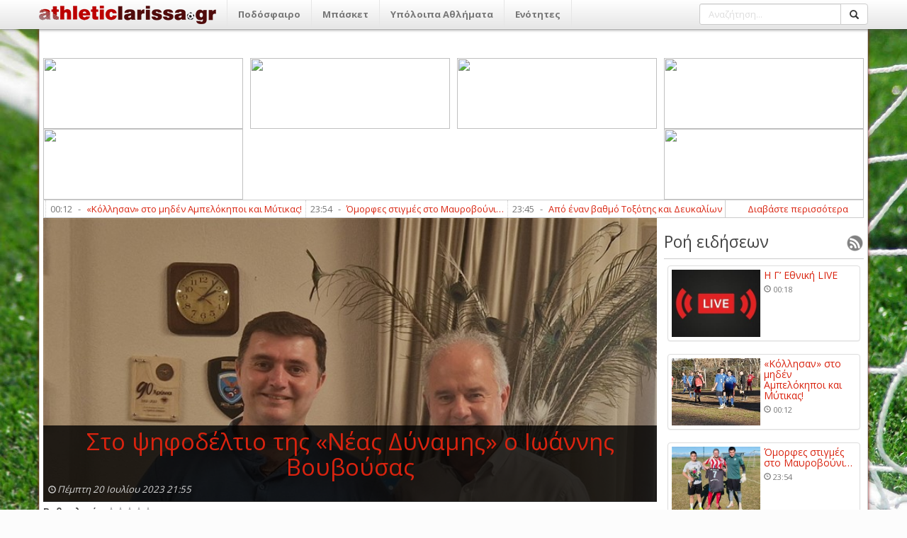

--- FILE ---
content_type: text/html; charset=utf-8
request_url: http://athleticlarissa.gr/viewarticle/157863/true/sto-psifodeltio-tis-neas-dunamis-o-iwannis-boubousas
body_size: 100366
content:

<!DOCTYPE html>
<html>
<head><meta name="viewport" content="width=device-width, initial-scale=1, maximum-scale=1, user-scalable=no" /><meta http-equiv="content-language" content="el" /><meta http-equiv="X-UA-Compatible" content="IE=9" /><meta property="fb:app_id" content="122421711169393" /><meta http-equiv="content-type" content="text/html; charset=utf-8" /><meta name="robots" content="all,follow,index" /><meta name="description" /><meta name="keywords" /><meta name="google-site-verification" content="TWRXzzBEBgNQxwlCIPbQEGt4pxpna3kO5wGnGVYtiGQ" /><title>
	Στο ψηφοδέλτιο της «Νέας Δύναμης» ο Ιωάννης Βουβούσας
</title><link rel="search" type="application/opensearchdescription+xml" href="http://www.athleticlarissa.gr/media/browserplugin.xml" title="athleticlarissa.gr | Αναζήτηση άρθρων" /><link rel="stylesheet" href="/frontend/v1/bootstrap/css/bootstrap.min.css" /><link rel="stylesheet" href="/frontend/v1/styles/style.css" /><link href="/frontend/v1/bower_components/lightbox2/dist/css/lightbox.min.css" rel="stylesheet" /><link rel="stylesheet" href="https://maxcdn.bootstrapcdn.com/font-awesome/4.6.3/css/font-awesome.min.css" />
    <!--<link rel="stylesheet" href="/frontend/v1/bower_components/bootrstap/dist/css/bootstrap.min.css" />-->
	<!--
    <script type="text/javascript">

        var _gaq = _gaq || [];
        _gaq.push(['_setAccount', 'UA-21515177-1']);
        _gaq.push(['_trackPageview']);

        (function () {
            var ga = document.createElement('script'); ga.type = 'text/javascript'; ga.async = true;
            ga.src = ('https:' == document.location.protocol ? 'https://ssl' : 'http://www') + '.google-analytics.com/ga.js';
            var s = document.getElementsByTagName('script')[0]; s.parentNode.insertBefore(ga, s);
        })();

    </script>
	-->
	<!-- Google tag (gtag.js) -->
	<script async src="https://www.googletagmanager.com/gtag/js?id=G-FL07CYP2F3"></script>
	<script>
	  window.dataLayer = window.dataLayer || [];
	  function gtag(){dataLayer.push(arguments);}
	  gtag('js', new Date());

	  gtag('config', 'G-FL07CYP2F3');
	</script>
    
    
 <meta property="og:title"  content="Στο ψηφοδέλτιο της «Νέας Δύναμης» ο Ιωάννης Βουβούσας" />
  <meta property="og:description" runat="server" id="_fb_discription_og" content="" /> <meta property="og:type" content="website"/>
 <meta property="og:url"  content="http://www.athleticlarissa.gr/viewarticle/157863/true/sto-psifodeltio-tis-neas-dunamis-o-iwannis-boubousas "/>
 <meta property="og:image" content="http://www.athleticlarissa.gr/Uploads/2023/7/123f2d98fa9a837addb1f9562b30ac52_20230720_140706.jpg"/>
 <meta property="og:site_name"  content="athleticlarissa.gr"/>
</head>
<body>
	<ins class="55fe3eb4" data-key="e79ec6af8deab6af6d82d46583e0eeb7"></ins>
	<script async src="https://asrv.dalecta.com/0e697b03.js"></script>
    <div id="fb-root"></div>
    <form method="post" action="./sto-psifodeltio-tis-neas-dunamis-o-iwannis-boubousas" id="aspnetForm">
<div class="aspNetHidden">
<input type="hidden" name="ctl00_ToolkitScriptManager1_HiddenField" id="ctl00_ToolkitScriptManager1_HiddenField" value="" />
<input type="hidden" name="__EVENTTARGET" id="__EVENTTARGET" value="" />
<input type="hidden" name="__EVENTARGUMENT" id="__EVENTARGUMENT" value="" />
<input type="hidden" name="__VIEWSTATE" id="__VIEWSTATE" value="/[base64]/[base64]/[base64]/IM6VzrvOu86szrTOsc+CHwMFHc6az43PgM61zrvOu86/IM6VzrvOu86szrTOsc+CZAIFD2QWAgIBDxYGHwEFK34vP2FjdGlvbj1zZWN0aW9uJnNlY3Rpb25JRD0yMCZ0aXRsZT1hLWVwc2wfAgUOzpHigJkgzpXOoM6jzpsfAwUOzpHigJkgzpXOoM6jzptkAgYPZBYCAgEPFgYfAQUrfi8/YWN0aW9uPXNlY3Rpb24mc2VjdGlvbklEPTIxJnRpdGxlPWItZXBzbB8CBQ7OkuKAmSDOlc6gzqPOmx8DBQ7OkuKAmSDOlc6gzqPOm2QCBw9kFgICAQ8WBh8BBSx+Lz9hY3Rpb249c2VjdGlvbiZzZWN0aW9uSUQ9MjImdGl0bGU9Zy1lcHNsLR8CBQ/[base64]/YWN0aW9uPXNlY3Rpb24mc2VjdGlvbklEPTI0JnRpdGxlPW1pa3Rlcy1lcHNsHwIFFc6czrnOus+Ezq3PgiDOlc6gzqPOmx8DBRXOnM65zrrPhM6tz4IgzpXOoM6jzptkAgoPZBYCAgEPFgYfAQUsfi8/[base64]/YWN0aW9uPXNlY3Rpb24mc2VjdGlvbklEPTY0JnRpdGxlPWVwby0tZXRobmlrZXMtb21hZGVzHwIFJs6VzqDOnyDigJMgzpXOuM69zrnOus6tz4Igzp/OvM6szrTOtc+CHwMFJs6VzqDOnyDigJMgzpXOuM69zrnOus6tz4Igzp/[base64]/[base64]/Ouc+AzrEgzpHOuM67zq7OvM6xz4TOsR8DBSHOpc+Az4zOu86/zrnPgM6xIM6RzrjOu86uzrzOsc+EzrFkAgMPZBYOZg9kFgICAQ8WBh8BBSl+Lz9hY3Rpb249c2VjdGlvbiZzZWN0aW9uSUQ9MjkmdGl0bGU9Ym9sZR8CBQrOks+MzrvOtc+KHwMFCs6Sz4zOu861z4pkAgEPZBYCAgEPFgYfAQUpfi8/YWN0aW9uPXNlY3Rpb24mc2VjdGlvbklEPTMwJnRpdGxlPXBvbG8fAgUIzqDPjM67zr8fAwUIzqDPjM67zr9kAgIPZBYCAgEPFgYfAQUufi8/YWN0aW9uPXNlY3Rpb24mc2VjdGlvbklEPTMxJnRpdGxlPXBvZGlsYXNpYR8CBRLOoM6/[base64]/PgmQCBQ9kFgICAQ8WBh8BBTF+Lz9hY3Rpb249c2VjdGlvbiZzZWN0aW9uSUQ9MzQmdGl0bGU9bWl4YW5va2luaXRhHwIFGM6czrfPh86xzr3Ov866zq/Ovc63z4TOsR8DBRjOnM63z4fOsc69zr/Ous6vzr3Ot8+EzrFkAgYPZBYCAgEPFgYfAQUufi8/YWN0aW9uPXNlY3Rpb24mc2VjdGlvbklEPTM2JnRpdGxlPWFsbGEtc3Bvch8CBRHOhs67zrvOsSDPg8+Azr/PgR8DBRHOhs67zrvOsSDPg8+Azr/[base64]/z4XPgiDOsc64zrvOt8+Ezq3Pgh8DBT7OlM65zrHPhM+Bzr/Phs6uICYgzqzPg866zrfPg863IM6zzrnOsSDPhM6/z4XPgiDOsc64zrvOt8+Ezq3PgmQCAg9kFgICAQ8WBh8BBTp+Lz9hY3Rpb249c2VjdGlvbiZzZWN0aW9uSUQ9MzkmdGl0bGU9c3RvaXhpbWEtLXByb2dud3N0aWthHwIFK86jz4TOv86vz4fOt868zrEg4oCTIM6gz4HOv86zzr3Pic+Dz4TOuc66zqwfAwUrzqPPhM6/zq/Ph863zrzOsSDigJMgzqDPgc6/zrPOvc+Jz4PPhM65zrrOrGQCAw9kFgICAQ8WBh8BBTF+Lz9hY3Rpb249c2VjdGlvbiZzZWN0aW9uSUQ9NDEmdGl0bGU9ZW5kaWFmZXJvbnRhHwIFGM6Vzr3OtM65zrHPhs6tz4HOv869z4TOsR8DBRjOlc69zrTOuc6xz4bOrc+Bzr/Ovc+EzrFkAgQPZBYCAgEPFgYfAQU9fi8/YWN0aW9uPXNlY3Rpb24mc2VjdGlvbklEPTQzJnRpdGxlPWxhcmlzYS0tLWVsbGFkYS0tLWtvc21vcx8CBSrOm86sz4HOuc+DzrEgLSDOlc67zrvOrM60zrEgLSDOms+Mz4POvM6/z4IfAwUqzpvOrM+BzrnPg86xIC0gzpXOu867zqzOtM6xIC0gzprPjM+DzrzOv8+CZAIFD2QWAgIBDxYGHwEFP34vP2FjdGlvbj1zZWN0aW9uJnNlY3Rpb25JRD00NiZ0aXRsZT1wb2Rvc2ZhaXJpa2EtbmlhdGEtbGFyaXNhcx8CBTLOoM6/zrTOv8+Dz4bOsc65z4HOuc66zqwgzr3Ouc6sz4TOsSDOm86sz4HOuc+DzrHPgh8DBTLOoM6/[base64]/IM68zrfOtM6tzr0gzpHOvM+AzrXOu8+MzrrOt8+Azr/OuSDOus6xzrkgzpzPjc+EzrnOus6xz4IhHwMFVMKrzprPjM67zrvOt8+DzrHOvcK7IM+Dz4TOvyDOvM63zrTOrc69IM6RzrzPgM61zrvPjM66zrfPgM6/[base64]/zrLOv8+Nzr3OueKAph8DBTzOjM68zr/Pgc+GzrXPgiDPg8+EzrnOs868zq3PgiDPg8+Ezr8gzpzOsc+Fz4HOv86yzr/[base64]/zr7PjM+EzrfPgiDOus6xzrkgzpTOtc+FzrrOsc67zq/Pic69HwQFBGV2ZW5kAgQPZBYEAgEPFgIfAgUFMjI6NDhkAgMPFggfAQU/fi92aWV3YXJ0aWNsZS8xNzU0NTUvdHJ1ZS8tZmVyYW50by1kZW4tbXBpa2FtZS1wb3RlLXN0b24tYWd3bmEtHwIFUCDOps61z4HOrM69z4TOvzogJiMxNzE7zpTOtc69IM68z4DOrs66zrHOvM61IM+Azr/PhM6tIM+Dz4TOv869IM6xzrPPjs69zrEmIzE4NzsgHwMFSCDOps61z4HOrM69z4TOvzogwqvOlM61zr0gzrzPgM6uzrrOsc68zrUgz4DOv8+Ezq0gz4PPhM6/[base64]/OtM63z4I6ICYjMTcxO86Izr3OsSDOvM61zrPOrM67zr8gzrXPhc+HzrHPgc65z4PPhM+OIM+Dz4TOv869IM66z4zPg868zr8gz4TOt8+CIM6RzpXOmyDPgM6/z4Ugz4TOsc6+zq/OtM61z4jOtSYjMTg3OyAfAwV8IM6gzrHOvc+EzrXOu86vzrTOt8+COiDCq86Izr3OsSDOvM61zrPOrM67zr8gzrXPhc+HzrHPgc65z4PPhM+OIM+Dz4TOv869IM66z4zPg868zr8gz4TOt8+CIM6RzpXOmyDPgM6/z4Ugz4TOsc6+zq/OtM61z4jOtcK7IB8EBQRldmVuZAIGD2QWBAIBDxYCHwIFBTIyOjQ2ZAIDDxYIHwEFNX4vdmlld2FydGljbGUvMTc1NDUzL3RydWUvLWFwb3RlbGVzbWF0YS1zdXBlci1sZWFndWUtHwIFJyDOkc+Azr/PhM61zrvOrc+DzrzOsc+EzrEgU3VwZXIgTGVhZ3VlIB8DBScgzpHPgM6/z4TOtc67zq3Pg868zrHPhM6xIFN1cGVyIExlYWd1ZSAfBAUDb2RkZAIHD2QWBAIBDxYCHwIFBTIyOjQ1ZAIDDxYIHwEFNn4vdmlld2FydGljbGUvMTc1NDUyL3RydWUva29ydWZpLWdpYS10b24tb2x1bXBvLWdvbm53bh8CBTTOms6/z4HPhc+Gzq4gzrPOuc6xIM+Ezr/OvSDOjM67z4XOvM+Azr8gzpPPjM69zr3Pic69HwMFNM6azr/[base64]/OpM+Bzq/PgM6/zr3PhM6/IM68zrUgz4XPgM6/zrPPgc6xz4bOriDOnc6sz4PPhM6xIM6zzrnOsSDPhM6/zr0gzqTPjc+Bzr3Osc6yzr8hHwMFT86kz4HOr8+Azr/Ovc+Ezr8gzrzOtSDPhc+Azr/Os8+BzrHPhs6uIM6dzqzPg8+EzrEgzrPOuc6xIM+Ezr/[base64]/OvSDOms61z4HOsc+Fzr3PjCDOoM67zrHPhM6xzr3Ov8+FzrvOr8+Jzr0hHwMFTM6czrXOs86szrvOtyDOvc6vzrrOtyDOs865zrEgz4TOv869IM6azrXPgc6xz4XOvc+MIM6gzrvOsc+EzrHOvc6/[base64]/zrnPgc6sz4PPhM63zrrOsc69IM6czrHPhc+Bzr/Oss6/z43Ovc65IM66zrHOuSDOlM+Mzr7OsSDOks67zrHPh86/zrPOuc6xzr3Ovc6vzr/PhSAfAwVyzpHPgM+MIM6tzr3Osc69IM6yzrHOuM68z4wgzrzOv865z4HOrM+Dz4TOt866zrHOvSDOnM6xz4XPgc6/zrLOv8+Nzr3OuSDOus6xzrkgzpTPjM6+zrEgzpLOu86xz4fOv86zzrnOsc69zr3Or86/z4UgHwQFA29kZGQCCw9kFgQCAQ8WAh8CBQUyMjowN2QCAw8WCB8BBS5+L3ZpZXdhcnRpY2xlLzE3NTQ0OC90cnVlL2Fsd3NlLXRvbi1ib2xvLWktYWVsHwIFMyYjMTcxO86GzrvPic+DzrUmIzE4Nzsgz4TOv869IM6Sz4zOu86/IM63IM6RzpXOmyEhIR8DBSvCq86GzrvPic+DzrXCuyDPhM6/[base64]/z4TOtc67zq3Pg868zrHPhM6xIM6tzrTPic+DzrUgzr8gzpHPgM+MzrvOu8+Jzr0gzpvOrM+BzrnPg86xz4IfAwVtzqPPhc69zq3Ph861zrnOsSDPg8+EzrEgzr3Ouc66zrfPhs+Mz4HOsSDOsc+Azr/[base64]/zrnOus6/zrPOrc69zrXOuc6xLCDOrc69zrEgz4fOsc68z4zOs861zrvOvzogzpcgzpHOvc64zr/Pjc+Azr/Ou863IM6tzrrOv8+IzrUgz4TOt869IM+Az4HPic+Ezr/Ph8+Bzr/Ovc65zqzPhM65zrrOtyDPgM6vz4TOsSAfAwWGAc6czrnOsSDOv865zrrOv86zzq3Ovc61zrnOsSwgzq3Ovc6xIM+HzrHOvM+MzrPOtc67zr86IM6XIM6Rzr3OuM6/z43PgM6/zrvOtyDOrc66zr/PiM61IM+EzrfOvSDPgM+Bz4nPhM6/z4fPgc6/[base64]/z4UgMjAyMyAyMTo1NWQCBQ8WAh8CBWvOo8+Ezr8gz4jOt8+Gzr/OtM6tzrvPhM65zr8gz4TOt8+CICYjMTcxO86dzq3Osc+CIM6Uz43Ovc6xzrzOt8+CJiMxODc7IM6/IM6Zz4nOrM69zr3Ot8+CIM6Szr/Phc6yzr/[base64]/zq/Ovc+Jz4POtyDOsc69zrHPhs6tz4HOtc65OiDCq86gz4HOv8+DzrjOrc+Ezr/Phc68zrUgz4PPhM63zr0gz4DOsc+BzqzPhM6xzr7OtyDOvM6xz4IgzrrOsc65IM+Dz4TOvyDPiM63z4bOv860zq3Ou8+EzrnPjCDOvM6xz4IsIM69zq3Ov8+Fz4IgzrHOvc64z4HPjs+Azr/Phc+CIM+Azr/PhSDOrc+Hzr/Phc69IM+Mz4HOtc6+zrcgzrrOsc65IM60zrnOrM64zrXPg863IM69zrEgz4DPgc6/z4PPhs6tz4HOv8+Fzr0gzrrOsc65IM69zrEgzrLOv863zrjOrs+Dzr/Phc69IM6zzrnOsSDOvc6xIM6zzq/Ovc6/z4XOvM61IM6xzrrPjM68zrcgz4DOuc6/IM+Hz4HOrs+DzrnOvM6/zrkgz4PPhM6/z4XPgiDPg8+FzrzPgM6/zrvOr8+EzrXPgiDOvM6xz4IuPC9zdHJvbmc+PC9wPg0KDQo8cD48c3Ryb25nPs6azrHOu8+Jz4POv8+Bzq/Ots6/z4XOvM61IM+Dz4TOvyDPiM63z4bOv860zq3Ou8+EzrnPjCDOvM6xz4Igz4TOv869IM6Zz4nOrM69zr3OtyDOks6/z4XOss6/z43Pg86xLCDOus6xz4TOsc6zz4zOvM61zr3OvyDOsc+Az4wgz4TOvyDOoM6/z4XPgc69zqzPgc65LiDOmM6xIM61zq/Ovc6xzrkgz4XPgM6/z4jOrs+GzrnOv8+CIM+Dz4TOt869IM6/zrzPjs69z4XOvM63IM66zr/[base64]/Os86vzrHPgiDOus6xzrkgzpHOus+EzrnOvc6/zrjOtc+BzrHPgM61zq/Osc+CIM+Ezr/PhSDOpM6VzpkgzpHOuM63zr3Pjs69wqAgzrrOsc65IM61z4HOs86szrbOtc+EzrHOuSDPic+CIM6RzrrPhM65zr3Ov867z4zOs86/z4Igz4PPhM6/IM6azq3Ovc+Ez4HOvyDOpc6zzrXOr86xz4IgzqPOus65zqzOuM6/z4UuIM6Vzq/Ovc6xzrkgzrcgz4DPgc+Oz4TOtyDPhs6/z4HOrCDPgM6/z4UgzrTOv866zrnOvM6szrbOtc65IM+EzrnPgiDOtM+Fzr3OrM68zrXOuc+CIM+Ezr/PhSDPg8+Ezr8gz4PPhM6vzrLOvyDPhM+Jzr0gzrHPhc+Ezr/OtM65zr/Ouc66zrfPhM65zrrPjs69IM61zrrOu86/zrPPjs69Ljwvc3Ryb25nPjwvcD4NCg0KPHA+PHN0cm9uZz7OpM6/z4UgzrXPhc+Hz4zOvM6xz4PPhM61IM66zrHOu86uIM61z4DOuc+Ez4XPh86vzrEgz4PPhM6/[base64]/PgM6uIM+Azq/PhM6xz4Igz4TOv8+FIM+Az4HOv86zz4HOrM68zrzOsc+Ezr/PgiDCq86GzrjOu863z4POtyAmIM6Tz4XOvc6xzq/Ous6xwrtkAgMPFgQfAQVdfi92aWV3YXJ0aWNsZS8xNzUzMTQvdHJ1ZS9tZS1kdW5hbWlraS1wYXJvdXNpYS1pLWtvcGktcGl0YXMtdG91LXByb2dyYW1tYXRvcy1hdGhsaXNpLS1ndW5haWthHwIFiwHOnM61IM60z4XOvc6xzrzOuc66zq4gz4DOsc+Bzr/Phc+Dzq/OsSDOtyDOus6/z4DOriDPgM6vz4TOsc+CIM+Ezr/PhSDPgM+Bzr/Os8+BzqzOvM68zrHPhM6/z4IgJiMxNzE7zobOuM67zrfPg863ICZhbXA7IM6Tz4XOvc6xzq/Ous6xJiMxODc7ZAIFDxYCHwIFIjI1IM6ZzrHOvc6/z4XOsc+Bzq/[base64]/OtM6/IM66zrHOuSDPh86xzrzPjM6zzrXOu86xIM+AzrHOvc+Ezr/PjSwgzrcgzrrOv8+Azq4gz4TOt8+CIM+Azq/PhM6xz4Igz4TOv8+FIM+Az4HOv86zz4HOrM68zrzOsc+Ezr/PgiAmIzE3MTvOhs64zrvOt8+DzrcgJmFtcDsgzpPPhc69zrHOr866zrEmIzE4Nzsgz4TOv8+FIM6Uzq7OvM6/z4UgzpvOsc+BzrnPg86xzq/Pic69LCDPgM6/z4Ugz4DPgc6xzrPOvM6xz4TOv8+Azr/[base64]/zrvOriDPhM+Jzr0gzr/OtM+Ozr0gzprOsc+BzrHOv867zq4tzpTOt868zrfPhM+Bzq/[base64]/zrvOriDPhM+Jzr0gzr/OtM+Ozr0gzprOsc+BzrHOv867zq4tzpTOt868zrfPhM+Bzq/Ov8+FIM66zrHOuSAxzrfPgiDOnM61z4HOsc+Bz4fOr86xz4JkAgUPFgIfAgUiMjMgzpnOsc69zr/Phc6xz4HOr86/[base64]/zr3PhM6xzrkgzr/OuSDOtc+BzrPOsc+Dzq/Otc+CIM6zzrnOsSDPhM63zr0gzrHOvc6xzrrOsc+EzrHPg866zrXPhc6uIM66zrHOuSDOtM65zrHOvM+Mz4HPhs+Jz4POtyDPhM6/z4UgzrrPjM68zrLOv8+FIC3OvM61IM+Ezr/PgM6/zrjOrc+EzrfPg863IM66zrHOuSDPhs6xzr3Osc+BzrnPjs69LSDPg8+Ezrcgz4PPhc68zrLOv867zq4gz4TPic69IM6/[base64]/IM6Vz4HOs86xz4PPhM6uz4HOuc6/IM6gz4XPgc63zr3Ouc66zq7PgiDOmc6xz4TPgc65zrrOrs+CIM+Ezr/PhSDOoM6Tzp3OmyDOsc+Az4wgz4TOtyDOlM6VzqXOkc6bZAIFDxYCHwIFIjIzIM6ZzrHOvc6/z4XOsc+Bzq/[base64]/z4DOu865z4POvM6/z40sIM6zzrnOsSDPhM63zr0gzrrOrM67z4XPiM63IM6xzr3Osc6zzrrPjs69IM+Ezr/PhSDOlc+BzrPOsc+Dz4TOt8+Bzq/Ov8+FIM6gz4XPgc63zr3Ouc66zq7PgiDOmc6xz4TPgc65zrrOrs+CIM+Ezr/PhSDOoM6xzr3Otc+AzrnPg8+EzrfOvM65zrHOus6/z40gzpPOtc69zrnOus6/z40gzp3Ov8+Dzr/Ous6/zrzOtc6vzr/PhSDOm86sz4HOuc+DzrHPgiwgz4DPgc6/[base64]/[base64]/z4Ugzr8gzpTOrs68zrHPgc+Hzr/PgiDOm86xz4HOuc+DzrHOr8+Jzr0gZAIFDxYCHwIFIjIwIM6ZzrHOvc6/z4XOsc+Bzq/[base64]/OvSDOoM6sz4DOsSDOus6xzrkgzqDOsc+Ez4HOuc6sz4HPh863IM6RzrvOtc6+zrHOvc60z4HOtc6vzrHPgiwgz4DOrM+DzrfPgiDOk863z4IgzpHOuc6zz43PgM+Ezr/PhSDOus6xzrkgz4DOrM+DzrfPgiDOkc+Gz4HOuc66zq7PgiwgzrouzrouzpjOtc+MzrTPic+Bzr8gzpLigJkgzrXOr8+HzrUgzr8gzpTOrs68zrHPgc+Hzr/[base64]/PiM61IM+EzrfOvSDPgM+Bz4nPhM6/z4fPgc6/[base64]/z4jOtSDPhM63zr0gz4DPgc+Jz4TOv8+Hz4HOv869zrnOrM+EzrnOus63IM+Azq/PhM6xIM63ICYjMTcxO86aYXJhbW91dGlzIM6kZWFtJiMxODc7ICjOlc6ZzprOn86dzpXOoylkAgUPFgIfAgUiMjAgzpnOsc69zr/Phc6xz4HOr86/[base64]/PiM61IM+EzrfOvSDPgM+Bz4nPhM6/z4fPgc6/zr3Ouc6sz4TOuc66zrcgz4DOr8+EzrEsIM68zq3Pg86xIM+DzrUgzq3Ovc6xIM+Jz4HOsc6vzr8gzrrOsc65IM62zrXPg8+Ez4wgzrrOu86vzrzOsSDPgM6xz4HOv8+Fz4POr86xIM+Gzq/[base64]/z4fPic+Bzr/Pjc69IM6xz4DPjCDPhM6/IM68z4DOu8+MzrrOvyDPhM63z4Igzp3Or866zrHOuc6xz4JkAgMPFgQfAQVIfi92aWV3YXJ0aWNsZS8xNzUyMjYvdHJ1ZS9vaS1hZ3JvdGVzLWFwb3h3cm91bi1hcG8tdG8tbXBsb2tvLXRpcy1uaWthaWFzHwIFVE/OuSDOsc6zz4HPjM+EzrXPgiDOsc+Azr/Ph8+Jz4HOv8+Nzr0gzrHPgM+MIM+Ezr8gzrzPgM67z4zOus6/IM+EzrfPgiDOnc6vzrrOsc65zrHPgmQCBQ8WAh8CBSIyMCDOmc6xzr3Ov8+FzrHPgc6vzr/[base64]/Phs6sz4POuc+DzrHOvSDOv865IM6xzrPPgc+Mz4TOtc+CIM+Ezr/PhSDOvM+AzrvPjM66zr/PhSDOnc6vzrrOsc65zrHPgiDOvM61z4TOrCDPhM63IM+Dz43Pg866zrXPiM6uIM+Ezr/Phc+CIM+Dz4TOvyDOoM6/[base64]/IM68zrfOtM6tzr0gzpHOvM+AzrXOu8+MzrrOt8+Azr/OuSDOus6xzrkgzpzPjc+EzrnOus6xz4IhZAIDDxYEHwEFRH4vdmlld2FydGljbGUvMTc1NDU4L3RydWUva29sbGlzYW4tc3RvLW1pZGVuLWFtcGVsb2tpcG9pLWthaS1tdXRpa2FzHwIFXCYjMTcxO86az4zOu867zrfPg86xzr0mIzE4Nzsgz4PPhM6/IM68zrfOtM6tzr0gzpHOvM+AzrXOu8+MzrrOt8+Azr/[base64]/Pgc+GzrXPgiDPg8+EzrnOs868zq3PgiDPg8+Ezr8gzpzOsc+Fz4HOv86yzr/Pjc69zrnigKZkAgMPFgQfAQU4fi92aWV3YXJ0aWNsZS8xNzU0NTcvdHJ1ZS9vbW9yZmVzLXN0aWdtZXMtc3RvLW1hdXJvYm91bmkfAgU8zozOvM6/z4HPhs61z4Igz4PPhM65zrPOvM6tz4Igz4PPhM6/IM6czrHPhc+Bzr/Oss6/[base64]/[base64]/OiDCq86UzrXOvSDOvM+Azq7Ous6xzrzOtSDPgM6/z4TOrSDPg8+Ezr/OvSDOsc6zz47Ovc6xwrsgZAIDDxYEHwEFP34vdmlld2FydGljbGUvMTc1NDU1L3RydWUvLWZlcmFudG8tZGVuLW1waWthbWUtcG90ZS1zdG9uLWFnd25hLR8CBVAgzqbOtc+BzqzOvc+Ezr86ICYjMTcxO86UzrXOvSDOvM+Azq7Ous6xzrzOtSDPgM6/z4TOrSDPg8+Ezr/[base64]/aHR0cDovL2F0aGxldGljbGFyaXNzYS5nci9VcGxvYWRzLzIwMjYvMS82MDMyNDZhYjMyZDczYjc0NDM4ODYzM2FkM2RlYWFmMV90aHVtYl9mZmQ1ZTViNGM2Y2VkNWViNjJiNTcxY2U1NzE2ZTQ3M19wYW50ZWxpZGlzLmpwZx8IBXwgzqDOsc69z4TOtc67zq/OtM63z4I6IMKrzojOvc6xIM68zrXOs86szrvOvyDOtc+Fz4fOsc+BzrnPg8+Ez44gz4PPhM6/zr0gzrrPjM+DzrzOvyDPhM63z4IgzpHOlc6bIM+Azr/[base64]/IM61z4XPh86xz4HOuc+Dz4TPjiDPg8+Ezr/OvSDOus+Mz4POvM6/[base64]/[base64]/Pgc+Fz4bOriDOs865zrEgz4TOv869IM6MzrvPhc68z4DOvyDOk8+Mzr3Ovc+Jzr1kAgMPFgQfAQU2fi92aWV3YXJ0aWNsZS8xNzU0NTIvdHJ1ZS9rb3J1ZmktZ2lhLXRvbi1vbHVtcG8tZ29ubnduHwIFNM6azr/[base64]/Ovc+Ezr8gzrzOtSDPhc+Azr/Os8+BzrHPhs6uIM6dzqzPg8+EzrEgzrPOuc6xIM+Ezr/[base64]/[base64]/[base64]/z4XOu86vz4nOvSFkAgUPFgIfAgUFMjI6MjZkZERlwZjpamoyIjcl/fEUo0OuwSXQ895As4X+jTW+0CnP" />
</div>

<script type="text/javascript">
//<![CDATA[
var theForm = document.forms['aspnetForm'];
if (!theForm) {
    theForm = document.aspnetForm;
}
function __doPostBack(eventTarget, eventArgument) {
    if (!theForm.onsubmit || (theForm.onsubmit() != false)) {
        theForm.__EVENTTARGET.value = eventTarget;
        theForm.__EVENTARGUMENT.value = eventArgument;
        theForm.submit();
    }
}
//]]>
</script>


<script src="/WebResource.axd?d=nbYj47YdXfET_0wFJqyupImVCC7RkfJ8459qaH5_Tr5QCG9uK5GNLIjWIYT3SwACG83S4bfxFkgxSekIc0BZMHJBZzKB7BGlA5z9V3Bfd-01&amp;t=637103418297649313" type="text/javascript"></script>


<script src="/ScriptResource.axd?d=iUM1AfNi0Tvb0-Y3VD6OfOQddO90UuwWunOnWq0utl_ELDliaNRqzrwCo8tL7hb07C2MzXwDau0GObc8CsvEcR_94tLYgXmsFw0WfikioO0_B3wQBrmc-mGAJin6o--4XEHa6h9TXgmZCvaRy6pXIA2&amp;t=734d43f5" type="text/javascript"></script>
<script type="text/javascript">
//<![CDATA[
if (typeof(Sys) === 'undefined') throw new Error('ASP.NET Ajax client-side framework failed to load.');
//]]>
</script>

<script src="/ScriptResource.axd?d=sxo3bLvRMFi_5HGiBSci8eGEkmuiD663v1cyuXhhW2YaqI93MEman-xxm5vIjfROwWNT3dAFzkpFiBUwEFEoJg4hdykcH4Ko6yuwntCeyFiFgLWrRZgmOa-AlNBvErKoTbPUapYQHxu3ACYFhmBmPw2&amp;t=734d43f5" type="text/javascript"></script>
<script src="/viewarticle/157863/true/sto-psifodeltio-tis-neas-dunamis-o-iwannis-boubousas?_TSM_HiddenField_=ctl00_ToolkitScriptManager1_HiddenField&amp;_TSM_CombinedScripts_=%3b%3bAjaxControlToolkit%2c+Version%3d4.1.50401.0%2c+Culture%3dneutral%2c+PublicKeyToken%3d28f01b0e84b6d53e%3ael-GR%3a5da0a7c3-4bf6-4d4c-b5d5-f0137ca3a302%3af9cec9bc%3a62b503f2" type="text/javascript"></script>
<div class="aspNetHidden">

	<input type="hidden" name="__VIEWSTATEGENERATOR" id="__VIEWSTATEGENERATOR" value="CA0B0334" />
	<input type="hidden" name="__EVENTVALIDATION" id="__EVENTVALIDATION" value="/wEdAASX4EJ+28lrfLFpXBOlRBIEzPsudQ8xvGh8RUtyNOW6VflS18M/KNBCNlVgy8Y5B8X7rZy9awIeQfNWNK29ZiyBNfPatKG5sjMqM0WumDhLEBK3LSEgVm9VjAOC9CHVuXc=" />
</div>
        <script type="text/javascript">
//<![CDATA[
Sys.WebForms.PageRequestManager._initialize('ctl00$ToolkitScriptManager1', 'aspnetForm', [], [], [], 90, 'ctl00');
//]]>
</script>

        <!--main menu-->
        
<div class="navbar navbar-default navbar-fixed-top">
    <div class="container">
        <div class="navbar-header">
            <a href="/" class="navbar-brand">
                <img style="top: -3px;position: relative;width: 250px;" src="/frontend/v1/assets/logo2.png"/>
            </a>
            <button class="navbar-toggle" type="button" data-toggle="collapse" data-target="#navbar-main">
                <span class="icon-bar"></span>
                <span class="icon-bar"></span>
                <span class="icon-bar"></span>
            </button>
        </div>
        <div class="navbar-collapse collapse" id="navbar-main">
            <ul id="ctl00_mainMenu_menu" class="nav navbar-nav">
<li class="dropdown">
    <a class="dropdown-toggle hidden-md hidden-lg" data-toggle="dropdown" href="#"><span class="caret"></span></a><a href="../../../?action=category&categoryID=2&title=podosfairo" id="ctl00_mainMenu_ctl00_category_title" class="dropdown-toggle" data-toggle="1dropdown" title="Ποδόσφαιρο">Ποδόσφαιρο</a>
    <ul id="ctl00_mainMenu_ctl00_submenu" class="dropdown-menu" aria-labelledby="themes">
<li><a href="../../../?action=section&sectionID=14&title=ael" id="ctl00_mainMenu_ctl00_ctl00_section_title" title="ΑΕΛ">ΑΕΛ</a></li>
<li><a href="../../../?action=section&sectionID=15&title=super-league-1" id="ctl00_mainMenu_ctl00_ctl01_section_title" title="Super League 1">Super League 1</a></li>
<li><a href="../../../?action=section&sectionID=16&title=super-league-2" id="ctl00_mainMenu_ctl00_ctl02_section_title" title="Super League 2">Super League 2</a></li>
<li><a href="../../../?action=section&sectionID=17&title=g-ethniki" id="ctl00_mainMenu_ctl00_ctl03_section_title" title="Γ’ Εθνική">Γ’ Εθνική</a></li>
<li><a href="../../../?action=section&sectionID=18&title=kupello-elladas" id="ctl00_mainMenu_ctl00_ctl04_section_title" title="Κύπελλο Ελλάδας">Κύπελλο Ελλάδας</a></li>
<li><a href="../../../?action=section&sectionID=20&title=a-epsl" id="ctl00_mainMenu_ctl00_ctl05_section_title" title="Α’ ΕΠΣΛ">Α’ ΕΠΣΛ</a></li>
<li><a href="../../../?action=section&sectionID=21&title=b-epsl" id="ctl00_mainMenu_ctl00_ctl06_section_title" title="Β’ ΕΠΣΛ">Β’ ΕΠΣΛ</a></li>
<li><a href="../../../?action=section&sectionID=22&title=g-epsl-" id="ctl00_mainMenu_ctl00_ctl07_section_title" title="Γ’ ΕΠΣΛ ">Γ’ ΕΠΣΛ </a></li>
<li><a href="../../../?action=section&sectionID=23&title=kupello-epsl" id="ctl00_mainMenu_ctl00_ctl08_section_title" title="Κύπελλο ΕΠΣΛ">Κύπελλο ΕΠΣΛ</a></li>
<li><a href="../../../?action=section&sectionID=24&title=miktes-epsl" id="ctl00_mainMenu_ctl00_ctl09_section_title" title="Μικτές ΕΠΣΛ">Μικτές ΕΠΣΛ</a></li>
<li><a href="../../../?action=section&sectionID=25&title=diethni" id="ctl00_mainMenu_ctl00_ctl10_section_title" title="Διεθνή">Διεθνή</a></li>
<li><a href="../../../?action=section&sectionID=44&title=paidiko--efibiko-prwtathlima" id="ctl00_mainMenu_ctl00_ctl11_section_title" title="Παιδικό – Εφηβικό πρωτάθλημα">Παιδικό – Εφηβικό πρωτάθλημα</a></li>
<li><a href="../../../?action=section&sectionID=63&title=iraklis-larisas" id="ctl00_mainMenu_ctl00_ctl12_section_title" title="Ηρακλής Λάρισας">Ηρακλής Λάρισας</a></li>
<li><a href="../../../?action=section&sectionID=64&title=epo--ethnikes-omades" id="ctl00_mainMenu_ctl00_ctl13_section_title" title="ΕΠΟ – Εθνικές Ομάδες">ΕΠΟ – Εθνικές Ομάδες</a></li></ul>
</li>

<li class="dropdown">
    <a class="dropdown-toggle hidden-md hidden-lg" data-toggle="dropdown" href="#"><span class="caret"></span></a><a href="../../../?action=category&categoryID=3&title=mpasket" id="ctl00_mainMenu_ctl01_category_title" class="dropdown-toggle" data-toggle="1dropdown" title="Μπάσκετ">Μπάσκετ</a>
    <ul id="ctl00_mainMenu_ctl01_submenu" class="dropdown-menu" aria-labelledby="themes">
<li><a href="../../../?action=section&sectionID=1&title=ta-panta-gia-to-mpasket" id="ctl00_mainMenu_ctl01_ctl00_section_title" title="Τα πάντα για το μπάσκετ">Τα πάντα για το μπάσκετ</a></li>
<li><a href="../../../?action=section&sectionID=26&title=basket-league" id="ctl00_mainMenu_ctl01_ctl01_section_title" title="Basket League">Basket League</a></li></ul>
</li>

<li class="dropdown">
    <a class="dropdown-toggle hidden-md hidden-lg" data-toggle="dropdown" href="#"><span class="caret"></span></a><a href="../../../?action=category&categoryID=9&title=upoloipa-athlimata" id="ctl00_mainMenu_ctl02_category_title" class="dropdown-toggle" data-toggle="1dropdown" title="Υπόλοιπα Αθλήματα">Υπόλοιπα Αθλήματα</a>
    <ul id="ctl00_mainMenu_ctl02_submenu" class="dropdown-menu" aria-labelledby="themes">
<li><a href="../../../?action=section&sectionID=29&title=bole" id="ctl00_mainMenu_ctl02_ctl00_section_title" title="Βόλεϊ">Βόλεϊ</a></li>
<li><a href="../../../?action=section&sectionID=30&title=polo" id="ctl00_mainMenu_ctl02_ctl01_section_title" title="Πόλο">Πόλο</a></li>
<li><a href="../../../?action=section&sectionID=31&title=podilasia" id="ctl00_mainMenu_ctl02_ctl02_section_title" title="Ποδηλασία">Ποδηλασία</a></li>
<li><a href="../../../?action=section&sectionID=32&title=pali" id="ctl00_mainMenu_ctl02_ctl03_section_title" title="Πάλη">Πάλη</a></li>
<li><a href="../../../?action=section&sectionID=33&title=stibos" id="ctl00_mainMenu_ctl02_ctl04_section_title" title="Στίβος">Στίβος</a></li>
<li><a href="../../../?action=section&sectionID=34&title=mixanokinita" id="ctl00_mainMenu_ctl02_ctl05_section_title" title="Μηχανοκίνητα">Μηχανοκίνητα</a></li>
<li><a href="../../../?action=section&sectionID=36&title=alla-spor" id="ctl00_mainMenu_ctl02_ctl06_section_title" title="Άλλα σπορ">Άλλα σπορ</a></li></ul>
</li>

<li class="dropdown">
    <a class="dropdown-toggle hidden-md hidden-lg" data-toggle="dropdown" href="#"><span class="caret"></span></a><a href="../../../?action=category&categoryID=10&title=enotites" id="ctl00_mainMenu_ctl03_category_title" class="dropdown-toggle" data-toggle="1dropdown" title="Ενότητες">Ενότητες</a>
    <ul id="ctl00_mainMenu_ctl03_submenu" class="dropdown-menu" aria-labelledby="themes">
<li><a href="../../../?action=section&sectionID=37&title=sunenteukseis" id="ctl00_mainMenu_ctl03_ctl00_section_title" title="Συνεντεύξεις">Συνεντεύξεις</a></li>
<li><a href="../../../?action=section&sectionID=38&title=diatrofi--askisi-gia-tous-athlites" id="ctl00_mainMenu_ctl03_ctl01_section_title" title="Διατροφή &amp; άσκηση για τους αθλητές">Διατροφή &amp; άσκηση για τους αθλητές</a></li>
<li><a href="../../../?action=section&sectionID=39&title=stoixima--prognwstika" id="ctl00_mainMenu_ctl03_ctl02_section_title" title="Στοίχημα – Προγνωστικά">Στοίχημα – Προγνωστικά</a></li>
<li><a href="../../../?action=section&sectionID=41&title=endiaferonta" id="ctl00_mainMenu_ctl03_ctl03_section_title" title="Ενδιαφέροντα">Ενδιαφέροντα</a></li>
<li><a href="../../../?action=section&sectionID=43&title=larisa---ellada---kosmos" id="ctl00_mainMenu_ctl03_ctl04_section_title" title="Λάρισα - Ελλάδα - Κόσμος">Λάρισα - Ελλάδα - Κόσμος</a></li>
<li><a href="../../../?action=section&sectionID=46&title=podosfairika-niata-larisas" id="ctl00_mainMenu_ctl03_ctl05_section_title" title="Ποδοσφαιρικά νιάτα Λάρισας">Ποδοσφαιρικά νιάτα Λάρισας</a></li>
<li><a href="../../../?action=section&sectionID=53&title=lifestyle---media" id="ctl00_mainMenu_ctl03_ctl06_section_title" title="LifeStyle - Media">LifeStyle - Media</a></li></ul>
</li>
</ul>
            <div class="navbar-form navbar-right">
                
<div class="input-group" style="padding-top: 3px;width:100%">
    <div id="ctl00_mainMenu_search_Panel1" onkeypress="javascript:return WebForm_FireDefaultButton(event, &#39;ctl00_mainMenu_search_clicker&#39;)">
	
        <input name="ctl00$mainMenu$search$_search_tbn" type="text" id="ctl00_mainMenu_search__search_tbn" class="form-control" placeholder="Αναζήτηση..." style="max-width:220px;min-width: 200px; height: 30px;" />
        <div class="input-group-btn" style="float:right">
            <a id="ctl00_mainMenu_search_clicker" class="btn btn-default search-btn" href="javascript:__doPostBack(&#39;ctl00$mainMenu$search$clicker&#39;,&#39;&#39;)">
            <i style="top:-1px;"class="glyphicon glyphicon-search"></i>
            </a>
        </div>
    
</div>
</div>

            </div>
        </div>
    </div>
</div>

        <div class="container">
            <div class="main-wrapper">

                <div class="row">
                    <div class="col-md-12">
                        
<div class="row">
	<div class="col-md-6">
        <div data-ad-rotate2="true" style="padding-bottom:5px;">
			<a href="https://www.exalco.gr/" target="_blank"  class="slidding-ob" data-ad2="true">
				<img src="/Images/Adds/Banners/exoikonomo-exalco.jpg" style="width: 100%; height: 100px" alt="" />
			</a>
		</div>
    </div>
	<div class="col-md-6">
        <div data-ad-rotate2="true"  style="padding-bottom:5px;">
			<div class="slidding-ob2" data-ad2="true">
				<img src="/Images/Adds/Banners/lavos.jpg" style="width: 100%; height: 100px" alt="" />
				
			</div>
		</div>
    </div>
    <div class="col-md-6">
        <div data-ad-rotate2="true">
			<a href="https://www.victoria-cinema.gr/" target="_blank"  class="slidding-ob" data-ad2="true">
				<img src="/Images/Adds/Banners/victoria.jpg" style="width: 100%; height: 100px" alt="" />
			</a>
			<a href="https://www.vasiliskokkalis.gr" target="_blank"  class="slidding-ob" data-ad2="true" style="display:none;">
				<img src="/Images/Adds/Banners/kokkalis.jpg" style="width: 100%; height: 100px" alt="" />
			</a>
		</div>
    </div>
    <div class="col-md-6">
        <div class="row">
            <div class="col-md-6">
                <div data-ad-rotate2="true">
                  <img src="/Images/Adds/Banners/thermotek.jpg" class="slidding-ob" data-ad="true" style="width: 100%; height: 100px" alt="" />
                  
                </div>
            </div>
            <div class="col-md-6">
				<div data-ad-rotate2="true">
					<div style="text-align:center">
						<img src="/Images/Adds/Banners/tellios-2.jpg" class="slidding-ob" data-ad="true" style="width: 100%;height: 100px" alt="" />
		
					</div>
					
				
                </div>
			</div>

        </div>
    </div>
	<div class="col-md-12">
		<div class="row">
			<div class="col-md-3">
				<div  style="text-align:center">
					<a href="https://www.facebook.com/profile.php?id=100063714664059" target="_blank">
						<img src="/Images/Adds/Banners/bfit.jpg" class="slidding-ob"  data-ad2="true" style="width: 100%; height: 100px" />
					</a>
				</div>
			</div>
			<div class="col-md-3">
				<div  style="text-align:center">
						<img src="/Images/Adds/Banners/krousta.jpg" class="slidding-ob"  data-ad2="true" style="width: 100%; height: 100px" />
					
				</div>
			</div>
			<div class="col-md-3">
				<div  style="text-align:center">
						<img src="/Images/Adds/Banners/kaltsas.jpg" class="slidding-ob"  data-ad2="true" style="width: 100%; height: 100px" />
					
				</div>
			</div>
			<div class="col-md-3">
				<div  style="text-align:center">
					<a href="https://www.facebook.com/karamoutis.christos" target="_blank">
						<img src="/Images/Adds/Banners/karamoutis-team.jpg" class="slidding-ob"  data-ad2="true" style="width: 100%; height: 100px" />
					</a>
				</div>
			</div>
		</div>
	</div>
	<div class="col-md-12">
		<div class="row">
			<div class="col-md-3">
				<div  style="text-align:center">
					<a href="https://www.facebook.com/graphael.cleaning.5" target="_blank">
						<img src="/Images/Adds/Banners/graphael.jpg" class="slidding-ob"  data-ad2="true" style="width: 100%; height: 100px" />
					</a>
				</div>
			</div>
			<div class="col-md-3">
				<div  style="text-align:center">
					<div data-ad-rotate2="true">
						<a href="https://www.epiplo-eleftheroglou.gr" target="_blank">
							<img src="/Images/Adds/Banners/eleutheroglou.jpg" class="slidding-ob2" data-ad="true" style="width: 100%; height: 100px" alt="" />
						</a>
					</div>
					
				</div>
			</div>
			<div class="col-md-3">
				<div  style="text-align:center">
						<img src="/Images/Adds/Banners/poutakos3.jpg" class="slidding-ob" data-ad="true" style="width: 100%; height: 100px" alt="" />
				</div>
			</div>
			<div class="col-md-3">
				<div  style="text-align:center">
						<img src="/Images/Adds/Banners/ntalakas.jpg" class="slidding-ob"  data-ad="true" style="width: 100%; height: 100px" />
					
					</div>
			</div>
		</div>
	</div>
</div>

                    </div>
                    <div class="col-md-12">
                        
<div class="row">
    <div class="col-md-12">
        <div class="marquee-wrapper">
            <div class="row">
                <div class="col-md-10">
                    <div class="marquee">
                        <ul id="ctl00_latestArticles_items" class="list-inline">
<li>
    <span id="ctl00_latestArticles_ctl00_time" class="time">00:18</span> <span class="divider">-</span> <a href="../../175459/true/-h-g-ethniki-live" id="ctl00_latestArticles_ctl00_article" title=" H Γ’ Εθνική LIVE" class="odd"> H Γ’ Εθνική LIVE</a>
</li>

<li>
    <span id="ctl00_latestArticles_ctl01_time" class="time">00:12</span> <span class="divider">-</span> <a href="../../175458/true/kollisan-sto-miden-ampelokipoi-kai-mutikas" id="ctl00_latestArticles_ctl01_article" title="«Κόλλησαν» στο μηδέν Αμπελόκηποι και Μύτικας!" class="even">&#171;Κόλλησαν&#187; στο μηδέν Αμπελόκηποι και Μύτικας!</a>
</li>

<li>
    <span id="ctl00_latestArticles_ctl02_time" class="time">23:54</span> <span class="divider">-</span> <a href="../../175457/true/omorfes-stigmes-sto-maurobouni" id="ctl00_latestArticles_ctl02_article" title="Όμορφες στιγμές στο Μαυροβούνι…" class="odd">Όμορφες στιγμές στο Μαυροβούνι…</a>
</li>

<li>
    <span id="ctl00_latestArticles_ctl03_time" class="time">23:45</span> <span class="divider">-</span> <a href="../../175456/true/apo-enan-bathmo-toksotis-kai-deukaliwn" id="ctl00_latestArticles_ctl03_article" title="Από έναν βαθμό Τοξότης και Δευκαλίων" class="even">Από έναν βαθμό Τοξότης και Δευκαλίων</a>
</li>

<li>
    <span id="ctl00_latestArticles_ctl04_time" class="time">22:48</span> <span class="divider">-</span> <a href="../../175455/true/-feranto-den-mpikame-pote-ston-agwna-" id="ctl00_latestArticles_ctl04_article" title=" Φεράντο: «Δεν μπήκαμε ποτέ στον αγώνα» " class="odd"> Φεράντο: &#171;Δεν μπήκαμε ποτέ στον αγώνα&#187; </a>
</li>

<li>
    <span id="ctl00_latestArticles_ctl05_time" class="time">22:47</span> <span class="divider">-</span> <a href="../../175454/true/-pantelidis-ena-megalo-euxaristw-ston-kosmo-tis-ael-pou-taksidepse-" id="ctl00_latestArticles_ctl05_article" title=" Παντελίδης: «Ένα μεγάλο ευχαριστώ στον κόσμο της ΑΕΛ που ταξίδεψε» " class="even"> Παντελίδης: &#171;Ένα μεγάλο ευχαριστώ στον κόσμο της ΑΕΛ που ταξίδεψε&#187; </a>
</li>

<li>
    <span id="ctl00_latestArticles_ctl06_time" class="time">22:46</span> <span class="divider">-</span> <a href="../../175453/true/-apotelesmata-super-league-" id="ctl00_latestArticles_ctl06_article" title=" Αποτελέσματα Super League " class="odd"> Αποτελέσματα Super League </a>
</li>

<li>
    <span id="ctl00_latestArticles_ctl07_time" class="time">22:45</span> <span class="divider">-</span> <a href="../../175452/true/korufi-gia-ton-olumpo-gonnwn" id="ctl00_latestArticles_ctl07_article" title="Κορυφή για τον Όλυμπο Γόννων" class="even">Κορυφή για τον Όλυμπο Γόννων</a>
</li>

<li>
    <span id="ctl00_latestArticles_ctl08_time" class="time">22:37</span> <span class="divider">-</span> <a href="../../175451/true/triponto-me-upografi-nasta-gia-ton-turnabo" id="ctl00_latestArticles_ctl08_article" title="Τρίποντο με υπογραφή Νάστα για τον Τύρναβο!" class="odd">Τρίποντο με υπογραφή Νάστα για τον Τύρναβο!</a>
</li>

<li>
    <span id="ctl00_latestArticles_ctl09_time" class="time">22:26</span> <span class="divider">-</span> <a href="../../175450/true/megali-niki-gia-ton-kerauno-platanouliwn" id="ctl00_latestArticles_ctl09_article" title="Μεγάλη νίκη για τον Κεραυνό Πλατανουλίων!" class="even">Μεγάλη νίκη για τον Κεραυνό Πλατανουλίων!</a>
</li>

<li>
    <span id="ctl00_latestArticles_ctl10_time" class="time">22:18</span> <span class="divider">-</span> <a href="../../175449/true/apo-enan-bathmo-moirastikan-maurobouni-kai-doksa-blaxogianniou-" id="ctl00_latestArticles_ctl10_article" title="Από έναν βαθμό μοιράστηκαν Μαυροβούνι και Δόξα Βλαχογιαννίου " class="odd">Από έναν βαθμό μοιράστηκαν Μαυροβούνι και Δόξα Βλαχογιαννίου </a>
</li>

<li>
    <span id="ctl00_latestArticles_ctl11_time" class="time">22:07</span> <span class="divider">-</span> <a href="../../175448/true/alwse-ton-bolo-i-ael" id="ctl00_latestArticles_ctl11_article" title="«Άλωσε» τον Βόλο η ΑΕΛ!!!" class="even">&#171;Άλωσε&#187; τον Βόλο η ΑΕΛ!!!</a>
</li>

<li>
    <span id="ctl00_latestArticles_ctl12_time" class="time">22:04</span> <span class="divider">-</span> <a href="../../175447/true/sunexeia-sta-nikifora-apotelesmata-edwse-o-apollwn-larisas" id="ctl00_latestArticles_ctl12_article" title="Συνέχεια στα νικηφόρα αποτελέσματα έδωσε ο Απόλλων Λάρισας" class="odd">Συνέχεια στα νικηφόρα αποτελέσματα έδωσε ο Απόλλων Λάρισας</a>
</li>

<li>
    <span id="ctl00_latestArticles_ctl13_time" class="time">22:02</span> <span class="divider">-</span> <a href="../../175446/true/niki-me-nerpietri" id="ctl00_latestArticles_ctl13_article" title="Νίκη με Νερπιέτρι" class="even">Νίκη με Νερπιέτρι</a>
</li>

<li>
    <span id="ctl00_latestArticles_ctl14_time" class="time">21:38</span> <span class="divider">-</span> <a href="../../175445/true/mia-oikogeneia-ena-xamogelo-i-anthoupoli-ekopse-tin-prwtoxroniatiki-pita-" id="ctl00_latestArticles_ctl14_article" title="Μια οικογένεια, ένα χαμόγελο: Η Ανθούπολη έκοψε την πρωτοχρονιάτικη πίτα " class="odd">Μια οικογένεια, ένα χαμόγελο: Η Ανθούπολη έκοψε την πρωτοχρονιάτικη πίτα </a>
</li>
</ul>
                    </div>
                </div>
                <div class="col-md-2">
                    <div class="latest-read-more text-center">
                        <ul class="list-inline">
                            <li><a href="/?action=all" class="more">Διαβάστε περισσότερα</a></li>
                        </ul>
                    </div>
                </div>
            </div>
        </div>
    </div>
</div>

                    </div>

                </div>

                
    <div id="ctl00_ContentPlaceHolder1_main_site_content">

<div class="row">
    <div class="col-md-9">
         
        <div class="article-title-display"></div>
        <div class="row">
            <div class="col-md-4">
                <div class="ratting_container">
                    <table>
                        <tr>
                            <th style="width: 90px">Βαθμολογία
                            </th>
                            <td>
                                <div id="ctl00_ContentPlaceHolder1_ctl01_Rating1" style="background-color:Transparent;">
	<input type="hidden" name="ctl00$ContentPlaceHolder1$ctl01$Rating1_RatingExtender_ClientState" id="ctl00_ContentPlaceHolder1_ctl01_Rating1_RatingExtender_ClientState" value="0" />
                                <a href="javascript:void(0)" id="ctl00_ContentPlaceHolder1_ctl01_Rating1_A" title="0" style="text-decoration:none"><span id="ctl00_ContentPlaceHolder1_ctl01_Rating1_Star_1" class="_filledStar emptyStar" style="float:left;">&nbsp;</span><span id="ctl00_ContentPlaceHolder1_ctl01_Rating1_Star_2" class="_filledStar emptyStar" style="float:left;">&nbsp;</span><span id="ctl00_ContentPlaceHolder1_ctl01_Rating1_Star_3" class="_filledStar emptyStar" style="float:left;">&nbsp;</span><span id="ctl00_ContentPlaceHolder1_ctl01_Rating1_Star_4" class="_filledStar emptyStar" style="float:left;">&nbsp;</span><span id="ctl00_ContentPlaceHolder1_ctl01_Rating1_Star_5" class="_filledStar emptyStar" style="float:left;">&nbsp;</span></a>
</div>
                            </td>
                        </tr>
                    </table>


                </div>
            </div>
            <div class="col-md-8 text-right">
                <!-- AddThis Button BEGIN -->
                <div class="addthis_toolbox addthis_default_style pull-right">
                    <a class="addthis_button_facebook_like" fb:like:layout="button_count"></a>
                    <a class="addthis_button_tweet"></a>
                    <a class="addthis_button_pinterest_pinit"></a>
                    <a class="addthis_counter addthis_pill_style"></a>
                </div>

                <script type="text/javascript" src="http://s7.addthis.com/js/250/addthis_widget.js#pubid=ra-4da23d331769d7b3"></script>
                <!-- AddThis Button END -->
            </div>
        </div>
		<div class="row">
		
			<div class="col-md-12 text-center">
				<img  src="/Images/Adds/Banners/tsoumanis3.jpg" alt=""  style="width:100%;max-height:150px;display:inline-block;margin:0 auto;"/>
				
			</div>
			<div class="col-md-12 text-center">
			<a href="https://www.solarise-energy.gr/" style="text-decoration:none" target="_BLANK">
				<img  src="/Images/Adds/Banners/solarise.jpg" alt=""  style="width:100%;max-height:150px;display:inline-block;margin:0 auto;"/>
				</a>
			</div>
			<div class="col-md-12">
				<div class="row">
				<div class="col-md-4">
					<a href="https://www.facebook.com/lagantem.gr" style="text-decoration:none" target="_BLANK">
						<img  src="/Images/Adds/Banners/lagantem.jpg" alt=""  style="max-width:100%;width:285px;max-height:137px;display:inline-block;margin:0 auto;"/>
					</a>
					<a href="https://de-tox.gr" style="text-decoration:none" target="_BLANK">
						<img  src="/Images/Adds/Banners/detoxv3.jpg" alt=""  style="max-width:100%;width:285px;max-height:118px;display:inline-block;margin:0 auto;"/>
					</a>
				</div>
				<div class="col-md-8">
					<div class="row">
					<div class="col-md-12 text-center">
					<a href="https://ygeiafrontida.gr" style="text-decoration:none" target="_BLANK">
						<img  src="/Images/Adds/Banners/igia.jpg" alt=""  style="max-width:100%;max-height:137px;display:inline-block;margin:0 auto;"/>
					</a>
			</div>
		
			<div class="col-md-12 text-center">
				<img src="/Images/Adds/Banners/mpoliko1.jpg" alt="" style="max-width:500px;display:inline-block;margin:0 auto;height:118px"/>
				
				
				<img src="/Images/Adds/Banners/akrivoulis.jpg" alt="" visible="true" style="max-width:500px;display:inline-block;margin:0 auto;height:118px"/>
				 
			</div>
		
			<div class="col-md-12 text-center">
				
				</div>
			
			<div class="col-md-6">
				
			</div>
					
					
					</div>
				</div>
				</div>
			</div>
			
		</div>
        
        <span id="ctl00_ContentPlaceHolder1_ctl01_article_date" class="time article-date">Πέμπτη 20 Ιουλίου 2023 21:55</span>
        <h1 id="ctl00_ContentPlaceHolder1_ctl01_article_title" class="article-title">Στο ψηφοδέλτιο της &#171;Νέας Δύναμης&#187; ο Ιωάννης Βουβούσας</h1>
        <div id="ctl00_ContentPlaceHolder1_ctl01_article_list_container" class="article_content"><p style="text-align: center;"><img alt="" src="/Uploads/2023/7/123f2d98fa9a837addb1f9562b30ac52_20230720_140706.jpg" style="width: 700px; height: 688px; margin: 2px;" /></p>

<p><strong>Η παράταξη «Νέα Δύναμη», σε σχετική ανακοίνωση αναφέρει: «Προσθέτουμε στην παράταξη μας και στο ψηφοδέλτιό μας, νέους ανθρώπους που έχουν όρεξη και διάθεση να προσφέρουν και να βοηθήσουν για να γίνουμε ακόμη πιο χρήσιμοι στους συμπολίτες μας.</strong></p>

<p><strong>Καλωσορίζουμε στο ψηφοδέλτιό μας τον Ιωάννη Βουβούσα, καταγόμενο από το Πουρνάρι. Θα είναι υποψήφιος στην ομώνυμη κοινότητα. Είναι παντρεμένος και έχει δύο παιδιά.</strong></p>

<p><strong>Ο κ. Βουβούσας, είναι πτυχιούχος Ακτινολογίας και Ακτινοθεραπείας του ΤΕΙ Αθηνών  και εργάζεται ως Ακτινολόγος στο Κέντρο Υγείας Σκιάθου. Είναι η πρώτη φορά που δοκιμάζει τις δυνάμεις του στο στίβο των αυτοδιοικητικών εκλογών.</strong></p>

<p><strong>Του ευχόμαστε καλή επιτυχία στον κοινό μας στόχο και αγώνα».</strong></p>
</div>
        <div id="ctl00_ContentPlaceHolder1_ctl01_relatedArticles">
<div class="row">
    <div class="col-md-12">
        <h2 class="text-left section-title">
            Διαβάστε επίσης
        </h2>
    </div>
    <div id="ctl00_ContentPlaceHolder1_ctl01_ctl00_items"><div id="ctl00_ContentPlaceHolder1_ctl01_ctl00_ctl00_articleColumn" class="col-md-4 col-sm-6 col-xs-12">
    <div class="article-big panel panel-default">
        <div class="panel-image">
            <a href="../../175314/true/me-dunamiki-parousia-i-kopi-pitas-tou-programmatos-athlisi--gunaika" id="ctl00_ContentPlaceHolder1_ctl01_ctl00_ctl00_articleImageLink">
                <img src="http://athleticlarissa.gr/Uploads/2026/1/dc667959de19a90ae45cc4aa2ecd8b55_thumb_e1ef16444e40ae367605b960c9f332f2_621704248_122285361338204343_1610192240033570527_n.jpg" id="ctl00_ContentPlaceHolder1_ctl01_ctl00_ctl00_article_thumb" alt="Με δυναμική παρουσία η κοπή πίτας του προγράμματος «Άθληση &amp; Γυναίκα»" />
            </a>
        </div>
        <div class="panel-caption">

            <h3 class="panel-title">
                <a href="../../175314/true/me-dunamiki-parousia-i-kopi-pitas-tou-programmatos-athlisi--gunaika" id="ctl00_ContentPlaceHolder1_ctl01_ctl00_ctl00_article_title">Με δυναμική παρουσία η κοπή πίτας του προγράμματος &#171;Άθληση &amp; Γυναίκα&#187;</a>
            </h3>
            <div class="meta">
                <span class="glyphicon glyphicon-time time-icon" aria-hidden="true"></span>
                <span id="ctl00_ContentPlaceHolder1_ctl01_ctl00_ctl00_article_date" class="time">25 Ιανουαρίου 2026 14:39</span>
                <div id="ctl00_ContentPlaceHolder1_ctl01_ctl00_ctl00_article_ratting" class="rating"><span class='emptyStar'> &nbsp; </span><span class='emptyStar'> &nbsp; </span><span class='emptyStar'> &nbsp; </span><span class='emptyStar'> &nbsp; </span><span class='emptyStar'> &nbsp; </span></div>

                <div class="clearfix"></div>
            </div>
            <p id="ctl00_ContentPlaceHolder1_ctl01_ctl00_ctl00_article_content"> 

 Με τριαντάφυλλα στην είσοδο και χαμόγελα παντού, η κοπή της πίτας του προγράμματος &#171;Άθληση &amp; Γυναίκα&#187; του Δήμου Λαρισαίων, που πραγματοποι...</p>
        </div>
        <div class="clearfix"></div>
    </div>
</div>
<div id="ctl00_ContentPlaceHolder1_ctl01_ctl00_ctl01_articleColumn" class="col-md-4 col-sm-6 col-xs-12">
    <div class="article-big panel panel-default">
        <div class="panel-image">
            <a href="../../175273/true/fanaria-sti-sumboli-twn-odwn-karaoli-dimitriou-kai-1is-merarxias" id="ctl00_ContentPlaceHolder1_ctl01_ctl00_ctl01_articleImageLink">
                <img src="http://athleticlarissa.gr/Uploads/2026/1/8f20f894c899cc52577262772c157b0b_thumb_87daeb3fc9de12ae12f555a2d66ff0ce_260123-neapoli-fanaria-1.jpg" id="ctl00_ContentPlaceHolder1_ctl01_ctl00_ctl01_article_thumb" alt="Φανάρια στη συμβολή των οδών Καραολή-Δημητρίου και 1ης Μεραρχίας" />
            </a>
        </div>
        <div class="panel-caption">

            <h3 class="panel-title">
                <a href="../../175273/true/fanaria-sti-sumboli-twn-odwn-karaoli-dimitriou-kai-1is-merarxias" id="ctl00_ContentPlaceHolder1_ctl01_ctl00_ctl01_article_title">Φανάρια στη συμβολή των οδών Καραολή-Δημητρίου και 1ης Μεραρχίας</a>
            </h3>
            <div class="meta">
                <span class="glyphicon glyphicon-time time-icon" aria-hidden="true"></span>
                <span id="ctl00_ContentPlaceHolder1_ctl01_ctl00_ctl01_article_date" class="time">23 Ιανουαρίου 2026 12:56</span>
                <div id="ctl00_ContentPlaceHolder1_ctl01_ctl00_ctl01_article_ratting" class="rating"><span class='emptyStar'> &nbsp; </span><span class='emptyStar'> &nbsp; </span><span class='emptyStar'> &nbsp; </span><span class='emptyStar'> &nbsp; </span><span class='emptyStar'> &nbsp; </span></div>

                <div class="clearfix"></div>
            </div>
            <p id="ctl00_ContentPlaceHolder1_ctl01_ctl00_ctl01_article_content"> 

 Σε πλήρη εξέλιξη βρίσκονται οι εργασίες για την ανακατασκευή και διαμόρφωση του κόμβου -με τοποθέτηση και φαναριών- στη συμβολή των οδών Κ...</p>
        </div>
        <div class="clearfix"></div>
    </div>
</div>
<div id="ctl00_ContentPlaceHolder1_ctl01_ctl00_ctl02_articleColumn" class="col-md-4 col-sm-6 col-xs-12">
    <div class="article-big panel panel-default">
        <div class="panel-image">
            <a href="../../175272/true/dwrea-sto-ergastirio-purinikis-iatrikis-tou-pgnl-apo-ti-deual" id="ctl00_ContentPlaceHolder1_ctl01_ctl00_ctl02_articleImageLink">
                <img src="http://athleticlarissa.gr/Uploads/2026/1/1efec04a800713c4d64654f5f78728c7_thumb_6b0531f3d7729a017453756f24e4fadd_260123-deyal-pgnl-dorea-exoplismou-4.jpg" id="ctl00_ContentPlaceHolder1_ctl01_ctl00_ctl02_article_thumb" alt="Δωρεά στο Εργαστήριο Πυρηνικής Ιατρικής του ΠΓΝΛ από τη ΔΕΥΑΛ" />
            </a>
        </div>
        <div class="panel-caption">

            <h3 class="panel-title">
                <a href="../../175272/true/dwrea-sto-ergastirio-purinikis-iatrikis-tou-pgnl-apo-ti-deual" id="ctl00_ContentPlaceHolder1_ctl01_ctl00_ctl02_article_title">Δωρεά στο Εργαστήριο Πυρηνικής Ιατρικής του ΠΓΝΛ από τη ΔΕΥΑΛ</a>
            </h3>
            <div class="meta">
                <span class="glyphicon glyphicon-time time-icon" aria-hidden="true"></span>
                <span id="ctl00_ContentPlaceHolder1_ctl01_ctl00_ctl02_article_date" class="time">23 Ιανουαρίου 2026 12:55</span>
                <div id="ctl00_ContentPlaceHolder1_ctl01_ctl00_ctl02_article_ratting" class="rating"><span class='emptyStar'> &nbsp; </span><span class='emptyStar'> &nbsp; </span><span class='emptyStar'> &nbsp; </span><span class='emptyStar'> &nbsp; </span><span class='emptyStar'> &nbsp; </span></div>

                <div class="clearfix"></div>
            </div>
            <p id="ctl00_ContentPlaceHolder1_ctl01_ctl00_ctl02_article_content"> 

 Στη δωρεά εξοπλισμού, για την κάλυψη αναγκών του Εργαστηρίου Πυρηνικής Ιατρικής του Πανεπιστημιακού Γενικού Νοσοκομείου Λάρισας, προχώρησα...</p>
        </div>
        <div class="clearfix"></div>
    </div>
</div>
<div id="ctl00_ContentPlaceHolder1_ctl01_ctl00_ctl03_articleColumn" class="col-md-4 col-sm-6 col-xs-12">
    <div class="article-big panel panel-default">
        <div class="panel-image">
            <a href="../../175228/true/stin-aleksandreia-tis-aiguptou-o-dimarxos-larisaiwn-" id="ctl00_ContentPlaceHolder1_ctl01_ctl00_ctl03_articleImageLink">
                <img src="http://athleticlarissa.gr/Uploads/2026/1/a2e3138548a132b66efb3e304ceff836_thumb_15b05aef4968230c1dbf6c9760190a83_260120-patriarcheio-alexandreias-kede-2.jpg" id="ctl00_ContentPlaceHolder1_ctl01_ctl00_ctl03_article_thumb" alt="Στην Αλεξάνδρεια της Αιγύπτου ο Δήμαρχος Λαρισαίων " />
            </a>
        </div>
        <div class="panel-caption">

            <h3 class="panel-title">
                <a href="../../175228/true/stin-aleksandreia-tis-aiguptou-o-dimarxos-larisaiwn-" id="ctl00_ContentPlaceHolder1_ctl01_ctl00_ctl03_article_title">Στην Αλεξάνδρεια της Αιγύπτου ο Δήμαρχος Λαρισαίων </a>
            </h3>
            <div class="meta">
                <span class="glyphicon glyphicon-time time-icon" aria-hidden="true"></span>
                <span id="ctl00_ContentPlaceHolder1_ctl01_ctl00_ctl03_article_date" class="time">20 Ιανουαρίου 2026 22:33</span>
                <div id="ctl00_ContentPlaceHolder1_ctl01_ctl00_ctl03_article_ratting" class="rating"><span class='emptyStar'> &nbsp; </span><span class='emptyStar'> &nbsp; </span><span class='emptyStar'> &nbsp; </span><span class='emptyStar'> &nbsp; </span><span class='emptyStar'> &nbsp; </span></div>

                <div class="clearfix"></div>
            </div>
            <p id="ctl00_ContentPlaceHolder1_ctl01_ctl00_ctl03_article_content"> 

 Θερμή συνάντηση με την ΑΘΜ τον Πάπα και Πατριάρχη Αλεξανδρείας, πάσης Γης Αιγύπτου και πάσης Αφρικής, κ.κ.Θεόδωρο Β’ είχε ο Δήμαρχος Λαρισ...</p>
        </div>
        <div class="clearfix"></div>
    </div>
</div>
<div id="ctl00_ContentPlaceHolder1_ctl01_ctl00_ctl04_articleColumn" class="col-md-4 col-sm-6 col-xs-12">
    <div class="article-big panel panel-default">
        <div class="panel-image">
            <a href="../../175227/true/ekopse-tin-prwtoxroniatiki-pita-i-karamoutis-team-eikones" id="ctl00_ContentPlaceHolder1_ctl01_ctl00_ctl04_articleImageLink">
                <img src="http://athleticlarissa.gr/Uploads/2026/1/6968e4ecf26ee72f46085162ecb2513b_thumb_c18c5f5ed26023bd9b40d4568300a0fe_616835476_3789216338054415_2488004100843555432_n.jpg" id="ctl00_ContentPlaceHolder1_ctl01_ctl00_ctl04_article_thumb" alt="Έκοψε την πρωτοχρονιάτικη πίτα η «Κaramoutis Τeam» (ΕΙΚΟΝΕΣ)" />
            </a>
        </div>
        <div class="panel-caption">

            <h3 class="panel-title">
                <a href="../../175227/true/ekopse-tin-prwtoxroniatiki-pita-i-karamoutis-team-eikones" id="ctl00_ContentPlaceHolder1_ctl01_ctl00_ctl04_article_title">Έκοψε την πρωτοχρονιάτικη πίτα η &#171;Κaramoutis Τeam&#187; (ΕΙΚΟΝΕΣ)</a>
            </h3>
            <div class="meta">
                <span class="glyphicon glyphicon-time time-icon" aria-hidden="true"></span>
                <span id="ctl00_ContentPlaceHolder1_ctl01_ctl00_ctl04_article_date" class="time">20 Ιανουαρίου 2026 22:30</span>
                <div id="ctl00_ContentPlaceHolder1_ctl01_ctl00_ctl04_article_ratting" class="rating"><span class='emptyStar'> &nbsp; </span><span class='emptyStar'> &nbsp; </span><span class='emptyStar'> &nbsp; </span><span class='emptyStar'> &nbsp; </span><span class='emptyStar'> &nbsp; </span></div>

                <div class="clearfix"></div>
            </div>
            <p id="ctl00_ContentPlaceHolder1_ctl01_ctl00_ctl04_article_content"> 

 Η γνωστή επιχείρηση της Λάρισας, η &#171;Κaramoutis Τeam&#187; έκοψε την πρωτοχρονιάτικη πίτα, μέσα σε ένα ωραίο και ζεστό κλίμα παρουσία φίλων και ...</p>
        </div>
        <div class="clearfix"></div>
    </div>
</div>
<div id="ctl00_ContentPlaceHolder1_ctl01_ctl00_ctl05_articleColumn" class="col-md-4 col-sm-6 col-xs-12">
    <div class="article-big panel panel-default">
        <div class="panel-image">
            <a href="../../175226/true/oi-agrotes-apoxwroun-apo-to-mploko-tis-nikaias" id="ctl00_ContentPlaceHolder1_ctl01_ctl00_ctl05_articleImageLink">
                <img src="http://athleticlarissa.gr/Uploads/2026/1/68c3079320e38c00e6c86cc1f864f866_thumb_0bb6a70ffeaefc40d49fc0a2001f931b_TRAKTER2.jpg" id="ctl00_ContentPlaceHolder1_ctl01_ctl00_ctl05_article_thumb" alt="Oι αγρότες αποχωρούν από το μπλόκο της Νίκαιας" />
            </a>
        </div>
        <div class="panel-caption">

            <h3 class="panel-title">
                <a href="../../175226/true/oi-agrotes-apoxwroun-apo-to-mploko-tis-nikaias" id="ctl00_ContentPlaceHolder1_ctl01_ctl00_ctl05_article_title">Oι αγρότες αποχωρούν από το μπλόκο της Νίκαιας</a>
            </h3>
            <div class="meta">
                <span class="glyphicon glyphicon-time time-icon" aria-hidden="true"></span>
                <span id="ctl00_ContentPlaceHolder1_ctl01_ctl00_ctl05_article_date" class="time">20 Ιανουαρίου 2026 22:24</span>
                <div id="ctl00_ContentPlaceHolder1_ctl01_ctl00_ctl05_article_ratting" class="rating"><span class='emptyStar'> &nbsp; </span><span class='emptyStar'> &nbsp; </span><span class='emptyStar'> &nbsp; </span><span class='emptyStar'> &nbsp; </span><span class='emptyStar'> &nbsp; </span></div>

                <div class="clearfix"></div>
            </div>
            <p id="ctl00_ContentPlaceHolder1_ctl01_ctl00_ctl05_article_content"> 

 Συλλαλητήριο με τρακτέρ στη Λάρισα την προσεχή Παρασκευή αποφάσισαν οι αγρότες του μπλόκου Νίκαιας μετά τη σύσκεψή τους στο Πολιτιστικό Κέ...</p>
        </div>
        <div class="clearfix"></div>
    </div>
</div>
</div>
</div>
</div>
    </div>
    <div class="col-md-3">
        <!--<div data-ad-rotate="true">
           <img src="/Images/Adds/Banners/mpoliko1.jpg" style="width: 100%;max-height:375px" data-ad="true" />
           <img src="/Images/Adds/Banners/mpoliko2.jpg" style="width: 100%;max-height:375px" data-ad="true" />
           <img src="/Images/Adds/Banners/mpoliko3.jpg" style="width: 100%;max-height:375px" data-ad="true" />
           <img src="/Images/Adds/Banners/mpoliko4.jpg" style="width: 100%;max-height:375px" data-ad="true" />
        </div>-->
        
<div class="row">
    <div class="col-md-12">
        <div class="">
            <h3 class="section-title" >
                <a href="/?action=all">Ροή ειδήσεων</a>
                <a href="/RssFeeds/ArticleRss.aspx?type=recent" class="pull-right" target="_blank">
                   <img src="/frontend/v1/assets/rss.png" style="width:25px">
                </a>
            </h3>
        </div>
        <div id="ctl00_ContentPlaceHolder1_ctl01_recentArticles_items"><div id="ctl00_ContentPlaceHolder1_ctl01_recentArticles_ctl00_articleColumn" class="col-md-12 col-sm-6 col-xs-12">
    <div class="article-small panel panel-default">
        <div class="panel-image">
            <a href="../../175459/true/-h-g-ethniki-live" id="ctl00_ContentPlaceHolder1_ctl01_recentArticles_ctl00_articleImageLink">
                <img src="http://athleticlarissa.gr/Uploads/2026/2/c768019f7478429f3493bde4cd8d8760_thumb_01de6cc842b25b6926ab7e231aa2a5ac_11.jpg" id="ctl00_ContentPlaceHolder1_ctl01_recentArticles_ctl00_article_thumb" alt=" H Γ’ Εθνική LIVE" />
            </a>
        </div>
        <div class="panel-caption">

            <h3 class="panel-title">
                <a href="../../175459/true/-h-g-ethniki-live" id="ctl00_ContentPlaceHolder1_ctl01_recentArticles_ctl00_article_title"> H Γ’ Εθνική LIVE</a>
            </h3>
            <div class="meta">
               <span class="glyphicon glyphicon-time time-icon" aria-hidden="true"></span> <span id="ctl00_ContentPlaceHolder1_ctl01_recentArticles_ctl00_article_date" class="time">00:18</span>
            </div>
        </div>
        <div class="clearfix"></div>
    </div>
</div><div id="ctl00_ContentPlaceHolder1_ctl01_recentArticles_ctl01_articleColumn" class="col-md-12 col-sm-6 col-xs-12">
    <div class="article-small panel panel-default">
        <div class="panel-image">
            <a href="../../175458/true/kollisan-sto-miden-ampelokipoi-kai-mutikas" id="ctl00_ContentPlaceHolder1_ctl01_recentArticles_ctl01_articleImageLink">
                <img src="http://athleticlarissa.gr/Uploads/2026/2/aa9591f5f3e0b8b5c5bcc869ffd456e0_thumb_1ad86f7cea3c91fe29cd374a5726dc55_DSC_0419.JPG" id="ctl00_ContentPlaceHolder1_ctl01_recentArticles_ctl01_article_thumb" alt="«Κόλλησαν» στο μηδέν Αμπελόκηποι και Μύτικας!" />
            </a>
        </div>
        <div class="panel-caption">

            <h3 class="panel-title">
                <a href="../../175458/true/kollisan-sto-miden-ampelokipoi-kai-mutikas" id="ctl00_ContentPlaceHolder1_ctl01_recentArticles_ctl01_article_title">&#171;Κόλλησαν&#187; στο μηδέν Αμπελόκηποι και Μύτικας!</a>
            </h3>
            <div class="meta">
               <span class="glyphicon glyphicon-time time-icon" aria-hidden="true"></span> <span id="ctl00_ContentPlaceHolder1_ctl01_recentArticles_ctl01_article_date" class="time">00:12</span>
            </div>
        </div>
        <div class="clearfix"></div>
    </div>
</div><div id="ctl00_ContentPlaceHolder1_ctl01_recentArticles_ctl02_articleColumn" class="col-md-12 col-sm-6 col-xs-12">
    <div class="article-small panel panel-default">
        <div class="panel-image">
            <a href="../../175457/true/omorfes-stigmes-sto-maurobouni" id="ctl00_ContentPlaceHolder1_ctl01_recentArticles_ctl02_articleImageLink">
                <img src="http://athleticlarissa.gr/Uploads/2026/1/30aae21f661441676a632e4d806c5d5b_thumb_8618f40c7a3b07a35659d4fefa50a313_625767397_3807861779350630_996090972817367458_n.jpg" id="ctl00_ContentPlaceHolder1_ctl01_recentArticles_ctl02_article_thumb" alt="Όμορφες στιγμές στο Μαυροβούνι…" />
            </a>
        </div>
        <div class="panel-caption">

            <h3 class="panel-title">
                <a href="../../175457/true/omorfes-stigmes-sto-maurobouni" id="ctl00_ContentPlaceHolder1_ctl01_recentArticles_ctl02_article_title">Όμορφες στιγμές στο Μαυροβούνι…</a>
            </h3>
            <div class="meta">
               <span class="glyphicon glyphicon-time time-icon" aria-hidden="true"></span> <span id="ctl00_ContentPlaceHolder1_ctl01_recentArticles_ctl02_article_date" class="time">23:54</span>
            </div>
        </div>
        <div class="clearfix"></div>
    </div>
</div><div id="ctl00_ContentPlaceHolder1_ctl01_recentArticles_ctl03_articleColumn" class="col-md-12 col-sm-6 col-xs-12">
    <div class="article-small panel panel-default">
        <div class="panel-image">
            <a href="../../175456/true/apo-enan-bathmo-toksotis-kai-deukaliwn" id="ctl00_ContentPlaceHolder1_ctl01_recentArticles_ctl03_articleImageLink">
                <img src="http://athleticlarissa.gr/Uploads/2026/1/62c6241444cbf69b6ba90b9ddbef1b4d_thumb_1a6d4fbf34638fc4d4236f1dbf231463_DSC_0150.JPG" id="ctl00_ContentPlaceHolder1_ctl01_recentArticles_ctl03_article_thumb" alt="Από έναν βαθμό Τοξότης και Δευκαλίων" />
            </a>
        </div>
        <div class="panel-caption">

            <h3 class="panel-title">
                <a href="../../175456/true/apo-enan-bathmo-toksotis-kai-deukaliwn" id="ctl00_ContentPlaceHolder1_ctl01_recentArticles_ctl03_article_title">Από έναν βαθμό Τοξότης και Δευκαλίων</a>
            </h3>
            <div class="meta">
               <span class="glyphicon glyphicon-time time-icon" aria-hidden="true"></span> <span id="ctl00_ContentPlaceHolder1_ctl01_recentArticles_ctl03_article_date" class="time">23:45</span>
            </div>
        </div>
        <div class="clearfix"></div>
    </div>
</div><div id="ctl00_ContentPlaceHolder1_ctl01_recentArticles_ctl04_articleColumn" class="col-md-12 col-sm-6 col-xs-12">
    <div class="article-small panel panel-default">
        <div class="panel-image">
            <a href="../../175455/true/-feranto-den-mpikame-pote-ston-agwna-" id="ctl00_ContentPlaceHolder1_ctl01_recentArticles_ctl04_articleImageLink">
                <img src="http://athleticlarissa.gr/Uploads/2026/1/ef520316f80c4383bb02fc3b00800cc0_thumb_9047eb27671b83a975855f07e94805aa_feranto.jpg" id="ctl00_ContentPlaceHolder1_ctl01_recentArticles_ctl04_article_thumb" alt=" Φεράντο: «Δεν μπήκαμε ποτέ στον αγώνα» " />
            </a>
        </div>
        <div class="panel-caption">

            <h3 class="panel-title">
                <a href="../../175455/true/-feranto-den-mpikame-pote-ston-agwna-" id="ctl00_ContentPlaceHolder1_ctl01_recentArticles_ctl04_article_title"> Φεράντο: &#171;Δεν μπήκαμε ποτέ στον αγώνα&#187; </a>
            </h3>
            <div class="meta">
               <span class="glyphicon glyphicon-time time-icon" aria-hidden="true"></span> <span id="ctl00_ContentPlaceHolder1_ctl01_recentArticles_ctl04_article_date" class="time">22:48</span>
            </div>
        </div>
        <div class="clearfix"></div>
    </div>
</div><div id="ctl00_ContentPlaceHolder1_ctl01_recentArticles_ctl05_articleColumn" class="col-md-12 col-sm-6 col-xs-12">
    <div class="article-small panel panel-default">
        <div class="panel-image">
            <a href="../../175454/true/-pantelidis-ena-megalo-euxaristw-ston-kosmo-tis-ael-pou-taksidepse-" id="ctl00_ContentPlaceHolder1_ctl01_recentArticles_ctl05_articleImageLink">
                <img src="http://athleticlarissa.gr/Uploads/2026/1/603246ab32d73b744388633ad3deaaf1_thumb_ffd5e5b4c6ced5eb62b571ce5716e473_pantelidis.jpg" id="ctl00_ContentPlaceHolder1_ctl01_recentArticles_ctl05_article_thumb" alt=" Παντελίδης: «Ένα μεγάλο ευχαριστώ στον κόσμο της ΑΕΛ που ταξίδεψε» " />
            </a>
        </div>
        <div class="panel-caption">

            <h3 class="panel-title">
                <a href="../../175454/true/-pantelidis-ena-megalo-euxaristw-ston-kosmo-tis-ael-pou-taksidepse-" id="ctl00_ContentPlaceHolder1_ctl01_recentArticles_ctl05_article_title"> Παντελίδης: &#171;Ένα μεγάλο ευχαριστώ στον κόσμο της ΑΕΛ που ταξίδεψε&#187; </a>
            </h3>
            <div class="meta">
               <span class="glyphicon glyphicon-time time-icon" aria-hidden="true"></span> <span id="ctl00_ContentPlaceHolder1_ctl01_recentArticles_ctl05_article_date" class="time">22:47</span>
            </div>
        </div>
        <div class="clearfix"></div>
    </div>
</div><div id="ctl00_ContentPlaceHolder1_ctl01_recentArticles_ctl06_articleColumn" class="col-md-12 col-sm-6 col-xs-12">
    <div class="article-small panel panel-default">
        <div class="panel-image">
            <a href="../../175453/true/-apotelesmata-super-league-" id="ctl00_ContentPlaceHolder1_ctl01_recentArticles_ctl06_articleImageLink">
                <img src="http://athleticlarissa.gr/Uploads/2026/1/2795067562c073ef88c53b4f39705424_thumb_8abbf341a1574f8f5b9272985da058b4_Stoiximan_SL_Logo_Ver_White_GR.png" id="ctl00_ContentPlaceHolder1_ctl01_recentArticles_ctl06_article_thumb" alt=" Αποτελέσματα Super League " />
            </a>
        </div>
        <div class="panel-caption">

            <h3 class="panel-title">
                <a href="../../175453/true/-apotelesmata-super-league-" id="ctl00_ContentPlaceHolder1_ctl01_recentArticles_ctl06_article_title"> Αποτελέσματα Super League </a>
            </h3>
            <div class="meta">
               <span class="glyphicon glyphicon-time time-icon" aria-hidden="true"></span> <span id="ctl00_ContentPlaceHolder1_ctl01_recentArticles_ctl06_article_date" class="time">22:46</span>
            </div>
        </div>
        <div class="clearfix"></div>
    </div>
</div><div id="ctl00_ContentPlaceHolder1_ctl01_recentArticles_ctl07_articleColumn" class="col-md-12 col-sm-6 col-xs-12">
    <div class="article-small panel panel-default">
        <div class="panel-image">
            <a href="../../175452/true/korufi-gia-ton-olumpo-gonnwn" id="ctl00_ContentPlaceHolder1_ctl01_recentArticles_ctl07_articleImageLink">
                <img src="http://athleticlarissa.gr/Uploads/2026/1/05713e30f641cec29b5d4dbfcbf8ff62_thumb_f3c7c3a1ecde62778f6c5db298addebf_9a3971d92b306211377ed24ecd534f69_DSC_0168.JPG" id="ctl00_ContentPlaceHolder1_ctl01_recentArticles_ctl07_article_thumb" alt="Κορυφή για τον Όλυμπο Γόννων" />
            </a>
        </div>
        <div class="panel-caption">

            <h3 class="panel-title">
                <a href="../../175452/true/korufi-gia-ton-olumpo-gonnwn" id="ctl00_ContentPlaceHolder1_ctl01_recentArticles_ctl07_article_title">Κορυφή για τον Όλυμπο Γόννων</a>
            </h3>
            <div class="meta">
               <span class="glyphicon glyphicon-time time-icon" aria-hidden="true"></span> <span id="ctl00_ContentPlaceHolder1_ctl01_recentArticles_ctl07_article_date" class="time">22:45</span>
            </div>
        </div>
        <div class="clearfix"></div>
    </div>
</div><div id="ctl00_ContentPlaceHolder1_ctl01_recentArticles_ctl08_articleColumn" class="col-md-12 col-sm-6 col-xs-12">
    <div class="article-small panel panel-default">
        <div class="panel-image">
            <a href="../../175451/true/triponto-me-upografi-nasta-gia-ton-turnabo" id="ctl00_ContentPlaceHolder1_ctl01_recentArticles_ctl08_articleImageLink">
                <img src="http://athleticlarissa.gr/Uploads/2026/1/eb43ed38458b7775f6a85880f8393643_thumb_a3ee075779a3b3e3788bfc71b4acff45_5c6dadd6cac189554ba7d4e6d7031a62_DSC_0235.JPG" id="ctl00_ContentPlaceHolder1_ctl01_recentArticles_ctl08_article_thumb" alt="Τρίποντο με υπογραφή Νάστα για τον Τύρναβο!" />
            </a>
        </div>
        <div class="panel-caption">

            <h3 class="panel-title">
                <a href="../../175451/true/triponto-me-upografi-nasta-gia-ton-turnabo" id="ctl00_ContentPlaceHolder1_ctl01_recentArticles_ctl08_article_title">Τρίποντο με υπογραφή Νάστα για τον Τύρναβο!</a>
            </h3>
            <div class="meta">
               <span class="glyphicon glyphicon-time time-icon" aria-hidden="true"></span> <span id="ctl00_ContentPlaceHolder1_ctl01_recentArticles_ctl08_article_date" class="time">22:37</span>
            </div>
        </div>
        <div class="clearfix"></div>
    </div>
</div><div id="ctl00_ContentPlaceHolder1_ctl01_recentArticles_ctl09_articleColumn" class="col-md-12 col-sm-6 col-xs-12">
    <div class="article-small panel panel-default">
        <div class="panel-image">
            <a href="../../175450/true/megali-niki-gia-ton-kerauno-platanouliwn" id="ctl00_ContentPlaceHolder1_ctl01_recentArticles_ctl09_articleImageLink">
                <img src="http://athleticlarissa.gr/Uploads/2026/1/8353a8f9e51fa5bf931b62bc9e824a13_thumb_495c8e57fb9168cd57d713d739c01994_6489651091cd38be4bca7e681d518241_DSC_0064.JPG" id="ctl00_ContentPlaceHolder1_ctl01_recentArticles_ctl09_article_thumb" alt="Μεγάλη νίκη για τον Κεραυνό Πλατανουλίων!" />
            </a>
        </div>
        <div class="panel-caption">

            <h3 class="panel-title">
                <a href="../../175450/true/megali-niki-gia-ton-kerauno-platanouliwn" id="ctl00_ContentPlaceHolder1_ctl01_recentArticles_ctl09_article_title">Μεγάλη νίκη για τον Κεραυνό Πλατανουλίων!</a>
            </h3>
            <div class="meta">
               <span class="glyphicon glyphicon-time time-icon" aria-hidden="true"></span> <span id="ctl00_ContentPlaceHolder1_ctl01_recentArticles_ctl09_article_date" class="time">22:26</span>
            </div>
        </div>
        <div class="clearfix"></div>
    </div>
</div></div>
    </div>
</div>
    </div>
</div>
</div>
   

                <div class="row">
                    <div class="col-md-12">
                        <footer class="footer">
                            <div class="row">
                                <div class="col-md-12">
                                    <ul class="list-inline text-center social">
                                        <li><a href="http://www.facebook.com/pages/athleticlarissagr/368952823123635" target="_blank" title="Βρείτε μας στο Facebook"><i class="fa fa-facebook" aria-hidden="true"></i> </a></li>
                                        <li><a href="http://www.youtube.com/channel/UClNzDSywxMUQCOL6helI7IA?feature=watch" target="_blank" title="Δείτε μας στο YouTube"><i class="fa fa-youtube" aria-hidden="true"></i> </a></li>
                                        <li><a href="https://twitter.com/athleticlarissa" target="_blank" title="Ακολουθήστε μας στο Twitter"><i class="fa fa-twitter" aria-hidden="true"></i> </a></li>
                                        <li><a href="https://plus.google.com/u/0/110739671229328280824/" target="_blank"  title="Βρείτε μας στο Google+"><i class="fa fa-google-plus" aria-hidden="true"></i> </a></li>
                                        <li><a href="/RssFeeds/ArticleRss.aspx?type=recent" target="_blank"  title="Εγγραφείτε στο RSS feed μας"><i class="fa fa-rss" aria-hidden="true"></i> </a></li>
                                    </ul>
                                </div>
                                <div class="col-md-12">
                                    <ul class="list-inline text-center">
                                        <li><a href="/?action=about">Σχετικά</a></li>
                                        <li><a href="/?action=contact">Επικοινωνία</a></li>
                                        <li><a href="/?action=OroiXriseis">Όροι χρήσης</a></li>
                                        <li><a href="/?action=Adds">Διαφημιστείτε</a></li>
                                    </ul>
                                </div>
                                 
                                <div class="col-md-6 small text-left">
                                    <a href="http://www.sanosay.org">Sanosay's products ® Web design &amp; developing</a>
                                </div>
                                <div class="col-md-6 small text-right">
                                    Copyright ©&nbsp;2010-2016 <strong><a href="/">AthleticLarissa.gr</a></strong>, All Rights Reserved ®
        
                                </div>
                            </div>
                        </footer>
                    </div>
                </div>
            </div>

        </div>
    

<script type="text/javascript">
//<![CDATA[
(function() {var fn = function() {$get("ctl00_ToolkitScriptManager1_HiddenField").value = '';Sys.Application.remove_init(fn);};Sys.Application.add_init(fn);})();
WebForm_InitCallback();Sys.Application.add_init(function() {
    $create(Sys.Extended.UI.RatingBehavior, {"AutoPostBack":false,"CallbackID":"ctl00$ContentPlaceHolder1$ctl01$Rating1","ClientStateFieldID":"ctl00_ContentPlaceHolder1_ctl01_Rating1_RatingExtender_ClientState","EmptyStarCssClass":"emptyStar","FilledStarCssClass":"filledStar","StarCssClass":"_filledStar","WaitingStarCssClass":"emptyStar","_isServerControl":true,"id":"ctl00_ContentPlaceHolder1_ctl01_Rating1_RatingExtender"}, null, null, $get("ctl00_ContentPlaceHolder1_ctl01_Rating1"));
});
//]]>
</script>
</form>
    <script src="/frontend/v1/bower_components/jquery/dist/jquery.min.js"></script>
    <script src="/frontend/v1/bower_components/bootstrap/dist/js/bootstrap.min.js"></script>

    <script src="/frontend/v1/bower_components/jquery.marquee/jquery.marquee.min.js"></script>
    <script src="/frontend/v1/bower_components/lightbox2/dist/js/lightbox.min.js"></script>
    <script>
        
        $(document).ready(function () {
            $('[data-ad-rotate]').each(function () {
                var interval = 3000;
                var $this = $(this);
                var $items = $this.find('[data-ad]');
                var index = 0;
                $items.each(function () {
                    if (index > 0) {
                        $(this).hide();
                    }
                    index++;
                });
                index = 0;
                var rotate = function () {
                    $($items[index]).fadeOut('fast', function () {
                        index++;
                        if (index >= $items.length) {
                            index = 0;
                        }
                        $($items[index]).fadeIn('fast');
                        setTimeout(rotate, interval);
                    });
                };
                setTimeout(rotate, interval);
            });
            $('.article_content img').each(function () {
                $(this).css('max-width','100%');
            });
            $('.article_content img:first').each(function () {
                var src = 'http://athleticlarissa.gr'+$(this).attr('src');
                var title = $('.article-title').text();
                var date = $('.article-date').text();
                $('.article-date').remove();
                $('.article-title').remove();
                $(this).remove();
                $('.article-title-display').html('<a href="' + src + '" data-lightbox="' + title + '" data-title="' + title + '"><div  style="padding-bottom:5px;background:url(' + src + ');background-size:cover;background-position:top center;height:400px"><h1 id="article-title" style="background: rgba(0, 0, 0, 0.8);padding: 5px;margin: 0px;background:rgba(0, 0, 0, 0.8);color:#d9230f;position:relative;" class="text-center">' + title + '<span style="display:block;font-size:40%;line-height:2em;color:#d6d6d6;text-align:left"><i><span class="glyphicon glyphicon-time time-icon" style="padding: 2px;font-size: 85%;" aria-hidden="true"></span>' + date + '</i></span></h1></div></a>');
                var parentHeight = $($('#article-title').parent()).height();
                $('#article-title').css('top',(parentHeight - $('#article-title').height()-4));
            });
            var onResize = function () {
                if (window.location.href.toLowerCase().indexOf("viewarticle") != -1) {
                    var parentHeight = $($('#article-title').parent()).height();
                    $('#article-title').css('top', (parentHeight - $('#article-title').height() - 4));
                    $('.article_content img').each(function () {
                        if (window.innerWidth <= 900) {
                            if (!$(this).attr('data-old-style')) {
                                $(this).attr('data-old-style', $(this).attr('style'));
                            }
                            $(this).css('width', '100%');
                            $(this).css('height', 'auto');
                        } else {
                            if ($(this).attr('data-old-style')) {
                                $(this).attr('style', $(this).attr('data-old-style'));
                            }
                        }
                    });
                }
            }
            $(window).resize(function () {
                onResize();
            });
            onResize();
            $('.marquee').marquee({
                //speed in milliseconds of the marquee
                duration: 35000,
                //gap in pixels between the tickers
                gap: 50,
                //time in milliseconds before the marquee will start animating
                delayBeforeStart: 0,
                //'left' or 'right'
                direction: 'left',
                //true or false - should the marquee be duplicated to show an effect of continues flow
                duplicated: true,
                pauseOnHover: true,
                startVisible: true
            });
            var clickEvent = false;
            $('#myCarousel').find('.item:first').addClass('active');
            $('#myCarousel').find('.list-group-item:first').addClass('active');

            $('#myCarousel').find('img').each(function () {
                // $(this).attr('src','http://athleticlarissa.gr'+$(this).attr('src'));
            });
            $('#myCarousel').carousel({
                interval: 4000
            }).on('click', '.list-group li', function () {
                clickEvent = true;
                $('.list-group li').removeClass('active');
                $(this).addClass('active');
            }).on('slid.bs.carousel', function (e) {
                if (!clickEvent) {
                    var count = $('.list-group').children().length - 1;
                    var current = $('.list-group li.active');
                    current.removeClass('active').next().addClass('active');
                    var id = parseInt(current.data('slide-to'));
                    if (count == id) {
                        $('.list-group li').first().addClass('active');
                    }
                }
                clickEvent = false;
            });

            $('#myCarousel').find('.list-group-item').outerHeight('58px');

            $('#myCarousel').find('.list-group-item:last').outerHeight('57px');

        })

        $(window).load(function () {
            var boxheight = $('#myCarousel .carousel-inner').innerHeight();
            var itemlength = $('#myCarousel .item').length;
            var triggerheight = Math.round(boxheight / itemlength + 1);
            // $('#myCarousel .list-group-item').outerHeight(triggerheight);
			$('.article_content iframe').each(function(){
				if($(this).width()>window.innerWidth){
					var aspect = window.innerWidth/$(this).width();
					$(this).attr('style','width:100%!important;height:'+($(this).height()*aspect)+'px');
				}
			});

        });
       
    </script>
</body>
</html>
